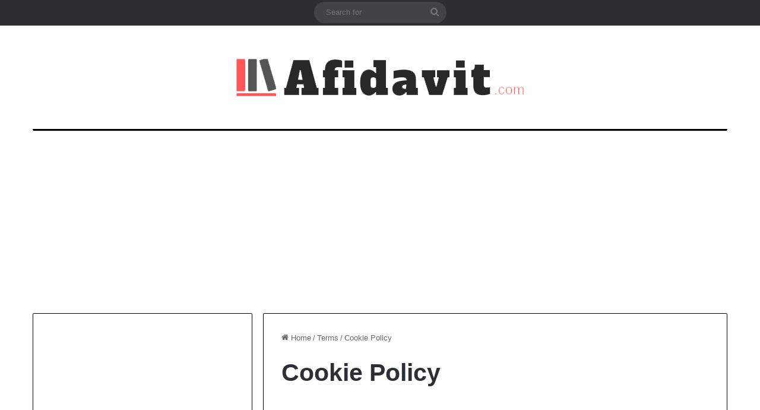

--- FILE ---
content_type: text/html; charset=UTF-8
request_url: https://afidavit.com/terms/cookie-policy/
body_size: 24556
content:
<!DOCTYPE html>
<html lang="en-US" class="" data-skin="light">
<head><meta charset="UTF-8" /><script type="ec26cb5dcba7768cd33ece71-text/javascript">if(navigator.userAgent.match(/MSIE|Internet Explorer/i)||navigator.userAgent.match(/Trident\/7\..*?rv:11/i)){var href=document.location.href;if(!href.match(/[?&]nowprocket/)){if(href.indexOf("?")==-1){if(href.indexOf("#")==-1){document.location.href=href+"?nowprocket=1"}else{document.location.href=href.replace("#","?nowprocket=1#")}}else{if(href.indexOf("#")==-1){document.location.href=href+"&nowprocket=1"}else{document.location.href=href.replace("#","&nowprocket=1#")}}}}</script><script type="ec26cb5dcba7768cd33ece71-text/javascript">(()=>{class RocketLazyLoadScripts{constructor(){this.v="2.0.3",this.userEvents=["keydown","keyup","mousedown","mouseup","mousemove","mouseover","mouseenter","mouseout","mouseleave","touchmove","touchstart","touchend","touchcancel","wheel","click","dblclick","input","visibilitychange"],this.attributeEvents=["onblur","onclick","oncontextmenu","ondblclick","onfocus","onmousedown","onmouseenter","onmouseleave","onmousemove","onmouseout","onmouseover","onmouseup","onmousewheel","onscroll","onsubmit"]}async t(){this.i(),this.o(),/iP(ad|hone)/.test(navigator.userAgent)&&this.h(),this.u(),this.l(this),this.m(),this.k(this),this.p(this),this._(),await Promise.all([this.R(),this.L()]),this.lastBreath=Date.now(),this.S(this),this.P(),this.D(),this.O(),this.M(),await this.C(this.delayedScripts.normal),await this.C(this.delayedScripts.defer),await this.C(this.delayedScripts.async),this.F("domReady"),await this.T(),await this.j(),await this.I(),this.F("windowLoad"),await this.A(),window.dispatchEvent(new Event("rocket-allScriptsLoaded")),this.everythingLoaded=!0,this.lastTouchEnd&&await new Promise((t=>setTimeout(t,500-Date.now()+this.lastTouchEnd))),this.H(),this.F("all"),this.U(),this.W()}i(){this.CSPIssue=sessionStorage.getItem("rocketCSPIssue"),document.addEventListener("securitypolicyviolation",(t=>{this.CSPIssue||"script-src-elem"!==t.violatedDirective||"data"!==t.blockedURI||(this.CSPIssue=!0,sessionStorage.setItem("rocketCSPIssue",!0))}),{isRocket:!0})}o(){window.addEventListener("pageshow",(t=>{this.persisted=t.persisted,this.realWindowLoadedFired=!0}),{isRocket:!0}),window.addEventListener("pagehide",(()=>{this.onFirstUserAction=null}),{isRocket:!0})}h(){let t;function e(e){t=e}window.addEventListener("touchstart",e,{isRocket:!0}),window.addEventListener("touchend",(function i(o){Math.abs(o.changedTouches[0].pageX-t.changedTouches[0].pageX)<10&&Math.abs(o.changedTouches[0].pageY-t.changedTouches[0].pageY)<10&&o.timeStamp-t.timeStamp<200&&(o.target.dispatchEvent(new PointerEvent("click",{target:o.target,bubbles:!0,cancelable:!0,detail:1})),event.preventDefault(),window.removeEventListener("touchstart",e,{isRocket:!0}),window.removeEventListener("touchend",i,{isRocket:!0}))}),{isRocket:!0})}q(t){this.userActionTriggered||("mousemove"!==t.type||this.firstMousemoveIgnored?"keyup"===t.type||"mouseover"===t.type||"mouseout"===t.type||(this.userActionTriggered=!0,this.onFirstUserAction&&this.onFirstUserAction()):this.firstMousemoveIgnored=!0),"click"===t.type&&t.preventDefault(),this.savedUserEvents.length>0&&(t.stopPropagation(),t.stopImmediatePropagation()),"touchstart"===this.lastEvent&&"touchend"===t.type&&(this.lastTouchEnd=Date.now()),"click"===t.type&&(this.lastTouchEnd=0),this.lastEvent=t.type,this.savedUserEvents.push(t)}u(){this.savedUserEvents=[],this.userEventHandler=this.q.bind(this),this.userEvents.forEach((t=>window.addEventListener(t,this.userEventHandler,{passive:!1,isRocket:!0})))}U(){this.userEvents.forEach((t=>window.removeEventListener(t,this.userEventHandler,{passive:!1,isRocket:!0}))),this.savedUserEvents.forEach((t=>{t.target.dispatchEvent(new window[t.constructor.name](t.type,t))}))}m(){this.eventsMutationObserver=new MutationObserver((t=>{const e="return false";for(const i of t){if("attributes"===i.type){const t=i.target.getAttribute(i.attributeName);t&&t!==e&&(i.target.setAttribute("data-rocket-"+i.attributeName,t),i.target["rocket"+i.attributeName]=new Function("event",t),i.target.setAttribute(i.attributeName,e))}"childList"===i.type&&i.addedNodes.forEach((t=>{if(t.nodeType===Node.ELEMENT_NODE)for(const i of t.attributes)this.attributeEvents.includes(i.name)&&i.value&&""!==i.value&&(t.setAttribute("data-rocket-"+i.name,i.value),t["rocket"+i.name]=new Function("event",i.value),t.setAttribute(i.name,e))}))}})),this.eventsMutationObserver.observe(document,{subtree:!0,childList:!0,attributeFilter:this.attributeEvents})}H(){this.eventsMutationObserver.disconnect(),this.attributeEvents.forEach((t=>{document.querySelectorAll("[data-rocket-"+t+"]").forEach((e=>{e.setAttribute(t,e.getAttribute("data-rocket-"+t)),e.removeAttribute("data-rocket-"+t)}))}))}k(t){Object.defineProperty(HTMLElement.prototype,"onclick",{get(){return this.rocketonclick||null},set(e){this.rocketonclick=e,this.setAttribute(t.everythingLoaded?"onclick":"data-rocket-onclick","this.rocketonclick(event)")}})}S(t){function e(e,i){let o=e[i];e[i]=null,Object.defineProperty(e,i,{get:()=>o,set(s){t.everythingLoaded?o=s:e["rocket"+i]=o=s}})}e(document,"onreadystatechange"),e(window,"onload"),e(window,"onpageshow");try{Object.defineProperty(document,"readyState",{get:()=>t.rocketReadyState,set(e){t.rocketReadyState=e},configurable:!0}),document.readyState="loading"}catch(t){console.log("WPRocket DJE readyState conflict, bypassing")}}l(t){this.originalAddEventListener=EventTarget.prototype.addEventListener,this.originalRemoveEventListener=EventTarget.prototype.removeEventListener,this.savedEventListeners=[],EventTarget.prototype.addEventListener=function(e,i,o){o&&o.isRocket||!t.B(e,this)&&!t.userEvents.includes(e)||t.B(e,this)&&!t.userActionTriggered||e.startsWith("rocket-")||t.everythingLoaded?t.originalAddEventListener.call(this,e,i,o):t.savedEventListeners.push({target:this,remove:!1,type:e,func:i,options:o})},EventTarget.prototype.removeEventListener=function(e,i,o){o&&o.isRocket||!t.B(e,this)&&!t.userEvents.includes(e)||t.B(e,this)&&!t.userActionTriggered||e.startsWith("rocket-")||t.everythingLoaded?t.originalRemoveEventListener.call(this,e,i,o):t.savedEventListeners.push({target:this,remove:!0,type:e,func:i,options:o})}}F(t){"all"===t&&(EventTarget.prototype.addEventListener=this.originalAddEventListener,EventTarget.prototype.removeEventListener=this.originalRemoveEventListener),this.savedEventListeners=this.savedEventListeners.filter((e=>{let i=e.type,o=e.target||window;return"domReady"===t&&"DOMContentLoaded"!==i&&"readystatechange"!==i||("windowLoad"===t&&"load"!==i&&"readystatechange"!==i&&"pageshow"!==i||(this.B(i,o)&&(i="rocket-"+i),e.remove?o.removeEventListener(i,e.func,e.options):o.addEventListener(i,e.func,e.options),!1))}))}p(t){let e;function i(e){return t.everythingLoaded?e:e.split(" ").map((t=>"load"===t||t.startsWith("load.")?"rocket-jquery-load":t)).join(" ")}function o(o){function s(e){const s=o.fn[e];o.fn[e]=o.fn.init.prototype[e]=function(){return this[0]===window&&t.userActionTriggered&&("string"==typeof arguments[0]||arguments[0]instanceof String?arguments[0]=i(arguments[0]):"object"==typeof arguments[0]&&Object.keys(arguments[0]).forEach((t=>{const e=arguments[0][t];delete arguments[0][t],arguments[0][i(t)]=e}))),s.apply(this,arguments),this}}if(o&&o.fn&&!t.allJQueries.includes(o)){const e={DOMContentLoaded:[],"rocket-DOMContentLoaded":[]};for(const t in e)document.addEventListener(t,(()=>{e[t].forEach((t=>t()))}),{isRocket:!0});o.fn.ready=o.fn.init.prototype.ready=function(i){function s(){parseInt(o.fn.jquery)>2?setTimeout((()=>i.bind(document)(o))):i.bind(document)(o)}return t.realDomReadyFired?!t.userActionTriggered||t.fauxDomReadyFired?s():e["rocket-DOMContentLoaded"].push(s):e.DOMContentLoaded.push(s),o([])},s("on"),s("one"),s("off"),t.allJQueries.push(o)}e=o}t.allJQueries=[],o(window.jQuery),Object.defineProperty(window,"jQuery",{get:()=>e,set(t){o(t)}})}P(){const t=new Map;document.write=document.writeln=function(e){const i=document.currentScript,o=document.createRange(),s=i.parentElement;let n=t.get(i);void 0===n&&(n=i.nextSibling,t.set(i,n));const c=document.createDocumentFragment();o.setStart(c,0),c.appendChild(o.createContextualFragment(e)),s.insertBefore(c,n)}}async R(){return new Promise((t=>{this.userActionTriggered?t():this.onFirstUserAction=t}))}async L(){return new Promise((t=>{document.addEventListener("DOMContentLoaded",(()=>{this.realDomReadyFired=!0,t()}),{isRocket:!0})}))}async I(){return this.realWindowLoadedFired?Promise.resolve():new Promise((t=>{window.addEventListener("load",t,{isRocket:!0})}))}M(){this.pendingScripts=[];this.scriptsMutationObserver=new MutationObserver((t=>{for(const e of t)e.addedNodes.forEach((t=>{"SCRIPT"!==t.tagName||t.noModule||t.isWPRocket||this.pendingScripts.push({script:t,promise:new Promise((e=>{const i=()=>{const i=this.pendingScripts.findIndex((e=>e.script===t));i>=0&&this.pendingScripts.splice(i,1),e()};t.addEventListener("load",i,{isRocket:!0}),t.addEventListener("error",i,{isRocket:!0}),setTimeout(i,1e3)}))})}))})),this.scriptsMutationObserver.observe(document,{childList:!0,subtree:!0})}async j(){await this.J(),this.pendingScripts.length?(await this.pendingScripts[0].promise,await this.j()):this.scriptsMutationObserver.disconnect()}D(){this.delayedScripts={normal:[],async:[],defer:[]},document.querySelectorAll("script[type$=rocketlazyloadscript]").forEach((t=>{t.hasAttribute("data-rocket-src")?t.hasAttribute("async")&&!1!==t.async?this.delayedScripts.async.push(t):t.hasAttribute("defer")&&!1!==t.defer||"module"===t.getAttribute("data-rocket-type")?this.delayedScripts.defer.push(t):this.delayedScripts.normal.push(t):this.delayedScripts.normal.push(t)}))}async _(){await this.L();let t=[];document.querySelectorAll("script[type$=rocketlazyloadscript][data-rocket-src]").forEach((e=>{let i=e.getAttribute("data-rocket-src");if(i&&!i.startsWith("data:")){i.startsWith("//")&&(i=location.protocol+i);try{const o=new URL(i).origin;o!==location.origin&&t.push({src:o,crossOrigin:e.crossOrigin||"module"===e.getAttribute("data-rocket-type")})}catch(t){}}})),t=[...new Map(t.map((t=>[JSON.stringify(t),t]))).values()],this.N(t,"preconnect")}async $(t){if(await this.G(),!0!==t.noModule||!("noModule"in HTMLScriptElement.prototype))return new Promise((e=>{let i;function o(){(i||t).setAttribute("data-rocket-status","executed"),e()}try{if(navigator.userAgent.includes("Firefox/")||""===navigator.vendor||this.CSPIssue)i=document.createElement("script"),[...t.attributes].forEach((t=>{let e=t.nodeName;"type"!==e&&("data-rocket-type"===e&&(e="type"),"data-rocket-src"===e&&(e="src"),i.setAttribute(e,t.nodeValue))})),t.text&&(i.text=t.text),t.nonce&&(i.nonce=t.nonce),i.hasAttribute("src")?(i.addEventListener("load",o,{isRocket:!0}),i.addEventListener("error",(()=>{i.setAttribute("data-rocket-status","failed-network"),e()}),{isRocket:!0}),setTimeout((()=>{i.isConnected||e()}),1)):(i.text=t.text,o()),i.isWPRocket=!0,t.parentNode.replaceChild(i,t);else{const i=t.getAttribute("data-rocket-type"),s=t.getAttribute("data-rocket-src");i?(t.type=i,t.removeAttribute("data-rocket-type")):t.removeAttribute("type"),t.addEventListener("load",o,{isRocket:!0}),t.addEventListener("error",(i=>{this.CSPIssue&&i.target.src.startsWith("data:")?(console.log("WPRocket: CSP fallback activated"),t.removeAttribute("src"),this.$(t).then(e)):(t.setAttribute("data-rocket-status","failed-network"),e())}),{isRocket:!0}),s?(t.fetchPriority="high",t.removeAttribute("data-rocket-src"),t.src=s):t.src="data:text/javascript;base64,"+window.btoa(unescape(encodeURIComponent(t.text)))}}catch(i){t.setAttribute("data-rocket-status","failed-transform"),e()}}));t.setAttribute("data-rocket-status","skipped")}async C(t){const e=t.shift();return e?(e.isConnected&&await this.$(e),this.C(t)):Promise.resolve()}O(){this.N([...this.delayedScripts.normal,...this.delayedScripts.defer,...this.delayedScripts.async],"preload")}N(t,e){this.trash=this.trash||[];let i=!0;var o=document.createDocumentFragment();t.forEach((t=>{const s=t.getAttribute&&t.getAttribute("data-rocket-src")||t.src;if(s&&!s.startsWith("data:")){const n=document.createElement("link");n.href=s,n.rel=e,"preconnect"!==e&&(n.as="script",n.fetchPriority=i?"high":"low"),t.getAttribute&&"module"===t.getAttribute("data-rocket-type")&&(n.crossOrigin=!0),t.crossOrigin&&(n.crossOrigin=t.crossOrigin),t.integrity&&(n.integrity=t.integrity),t.nonce&&(n.nonce=t.nonce),o.appendChild(n),this.trash.push(n),i=!1}})),document.head.appendChild(o)}W(){this.trash.forEach((t=>t.remove()))}async T(){try{document.readyState="interactive"}catch(t){}this.fauxDomReadyFired=!0;try{await this.G(),document.dispatchEvent(new Event("rocket-readystatechange")),await this.G(),document.rocketonreadystatechange&&document.rocketonreadystatechange(),await this.G(),document.dispatchEvent(new Event("rocket-DOMContentLoaded")),await this.G(),window.dispatchEvent(new Event("rocket-DOMContentLoaded"))}catch(t){console.error(t)}}async A(){try{document.readyState="complete"}catch(t){}try{await this.G(),document.dispatchEvent(new Event("rocket-readystatechange")),await this.G(),document.rocketonreadystatechange&&document.rocketonreadystatechange(),await this.G(),window.dispatchEvent(new Event("rocket-load")),await this.G(),window.rocketonload&&window.rocketonload(),await this.G(),this.allJQueries.forEach((t=>t(window).trigger("rocket-jquery-load"))),await this.G();const t=new Event("rocket-pageshow");t.persisted=this.persisted,window.dispatchEvent(t),await this.G(),window.rocketonpageshow&&window.rocketonpageshow({persisted:this.persisted})}catch(t){console.error(t)}}async G(){Date.now()-this.lastBreath>45&&(await this.J(),this.lastBreath=Date.now())}async J(){return document.hidden?new Promise((t=>setTimeout(t))):new Promise((t=>requestAnimationFrame(t)))}B(t,e){return e===document&&"readystatechange"===t||(e===document&&"DOMContentLoaded"===t||(e===window&&"DOMContentLoaded"===t||(e===window&&"load"===t||e===window&&"pageshow"===t)))}static run(){(new RocketLazyLoadScripts).t()}}RocketLazyLoadScripts.run()})();</script>
	
	<link rel="profile" href="https://gmpg.org/xfn/11" />
	<meta name='robots' content='index, follow, max-image-preview:large, max-snippet:-1, max-video-preview:-1' />
	<style>img:is([sizes="auto" i], [sizes^="auto," i]) { contain-intrinsic-size: 3000px 1500px }</style>
	
	<!-- This site is optimized with the Yoast SEO plugin v26.0 - https://yoast.com/wordpress/plugins/seo/ -->
	<title>Cookie Policy - Affidavit</title><link rel="preload" data-rocket-preload as="image" href="https://afidavit.com/wp-content/uploads/2018/09/Afidavit.png" fetchpriority="high">
	<link rel="canonical" href="https://afidavit.com/terms/cookie-policy/" />
	<meta property="og:locale" content="en_US" />
	<meta property="og:type" content="article" />
	<meta property="og:title" content="Cookie Policy - Affidavit" />
	<meta property="og:description" content="Minor data files that could get stored/captured on your device are attributable for providing you an enhanced and improved experience. These cookies on afidavit.com enable us to study the performance of the site and to ensure that the user can find easily what they are looking for. We use Google Analytics as third party to track the &hellip;" />
	<meta property="og:url" content="https://afidavit.com/terms/cookie-policy/" />
	<meta property="og:site_name" content="Affidavit" />
	<meta property="article:modified_time" content="2019-02-02T17:54:01+00:00" />
	<meta name="twitter:card" content="summary_large_image" />
	<meta name="twitter:label1" content="Est. reading time" />
	<meta name="twitter:data1" content="1 minute" />
	<script type="application/ld+json" class="yoast-schema-graph">{"@context":"https://schema.org","@graph":[{"@type":"WebPage","@id":"https://afidavit.com/terms/cookie-policy/","url":"https://afidavit.com/terms/cookie-policy/","name":"Cookie Policy - Affidavit","isPartOf":{"@id":"https://afidavit.com/#website"},"datePublished":"2019-02-02T17:49:25+00:00","dateModified":"2019-02-02T17:54:01+00:00","breadcrumb":{"@id":"https://afidavit.com/terms/cookie-policy/#breadcrumb"},"inLanguage":"en-US","potentialAction":[{"@type":"ReadAction","target":["https://afidavit.com/terms/cookie-policy/"]}]},{"@type":"BreadcrumbList","@id":"https://afidavit.com/terms/cookie-policy/#breadcrumb","itemListElement":[{"@type":"ListItem","position":1,"name":"Home","item":"https://afidavit.com/"},{"@type":"ListItem","position":2,"name":"Terms","item":"https://afidavit.com/terms/"},{"@type":"ListItem","position":3,"name":"Cookie Policy"}]},{"@type":"WebSite","@id":"https://afidavit.com/#website","url":"https://afidavit.com/","name":"Affidavit","description":"Affidavits - Agreements - Contracts - Certificates - Forms - Letters - Notices","potentialAction":[{"@type":"SearchAction","target":{"@type":"EntryPoint","urlTemplate":"https://afidavit.com/?s={search_term_string}"},"query-input":{"@type":"PropertyValueSpecification","valueRequired":true,"valueName":"search_term_string"}}],"inLanguage":"en-US"}]}</script>
	<!-- / Yoast SEO plugin. -->



<link rel="alternate" type="application/rss+xml" title="Affidavit &raquo; Feed" href="https://afidavit.com/feed/" />
<link rel="alternate" type="application/rss+xml" title="Affidavit &raquo; Comments Feed" href="https://afidavit.com/comments/feed/" />

		<style type="text/css">
			:root{				
			--tie-preset-gradient-1: linear-gradient(135deg, rgba(6, 147, 227, 1) 0%, rgb(155, 81, 224) 100%);
			--tie-preset-gradient-2: linear-gradient(135deg, rgb(122, 220, 180) 0%, rgb(0, 208, 130) 100%);
			--tie-preset-gradient-3: linear-gradient(135deg, rgba(252, 185, 0, 1) 0%, rgba(255, 105, 0, 1) 100%);
			--tie-preset-gradient-4: linear-gradient(135deg, rgba(255, 105, 0, 1) 0%, rgb(207, 46, 46) 100%);
			--tie-preset-gradient-5: linear-gradient(135deg, rgb(238, 238, 238) 0%, rgb(169, 184, 195) 100%);
			--tie-preset-gradient-6: linear-gradient(135deg, rgb(74, 234, 220) 0%, rgb(151, 120, 209) 20%, rgb(207, 42, 186) 40%, rgb(238, 44, 130) 60%, rgb(251, 105, 98) 80%, rgb(254, 248, 76) 100%);
			--tie-preset-gradient-7: linear-gradient(135deg, rgb(255, 206, 236) 0%, rgb(152, 150, 240) 100%);
			--tie-preset-gradient-8: linear-gradient(135deg, rgb(254, 205, 165) 0%, rgb(254, 45, 45) 50%, rgb(107, 0, 62) 100%);
			--tie-preset-gradient-9: linear-gradient(135deg, rgb(255, 203, 112) 0%, rgb(199, 81, 192) 50%, rgb(65, 88, 208) 100%);
			--tie-preset-gradient-10: linear-gradient(135deg, rgb(255, 245, 203) 0%, rgb(182, 227, 212) 50%, rgb(51, 167, 181) 100%);
			--tie-preset-gradient-11: linear-gradient(135deg, rgb(202, 248, 128) 0%, rgb(113, 206, 126) 100%);
			--tie-preset-gradient-12: linear-gradient(135deg, rgb(2, 3, 129) 0%, rgb(40, 116, 252) 100%);
			--tie-preset-gradient-13: linear-gradient(135deg, #4D34FA, #ad34fa);
			--tie-preset-gradient-14: linear-gradient(135deg, #0057FF, #31B5FF);
			--tie-preset-gradient-15: linear-gradient(135deg, #FF007A, #FF81BD);
			--tie-preset-gradient-16: linear-gradient(135deg, #14111E, #4B4462);
			--tie-preset-gradient-17: linear-gradient(135deg, #F32758, #FFC581);

			
					--main-nav-background: #FFFFFF;
					--main-nav-secondry-background: rgba(0,0,0,0.03);
					--main-nav-primary-color: #0088ff;
					--main-nav-contrast-primary-color: #FFFFFF;
					--main-nav-text-color: #2c2f34;
					--main-nav-secondry-text-color: rgba(0,0,0,0.5);
					--main-nav-main-border-color: rgba(0,0,0,0.1);
					--main-nav-secondry-border-color: rgba(0,0,0,0.08);
				
			}
		</style>
	<meta name="viewport" content="width=device-width, initial-scale=1.0" /><script type="rocketlazyloadscript" data-rocket-type="text/javascript">
/* <![CDATA[ */
window._wpemojiSettings = {"baseUrl":"https:\/\/s.w.org\/images\/core\/emoji\/16.0.1\/72x72\/","ext":".png","svgUrl":"https:\/\/s.w.org\/images\/core\/emoji\/16.0.1\/svg\/","svgExt":".svg","source":{"concatemoji":"https:\/\/afidavit.com\/wp-includes\/js\/wp-emoji-release.min.js?ver=6.8.3"}};
/*! This file is auto-generated */
!function(s,n){var o,i,e;function c(e){try{var t={supportTests:e,timestamp:(new Date).valueOf()};sessionStorage.setItem(o,JSON.stringify(t))}catch(e){}}function p(e,t,n){e.clearRect(0,0,e.canvas.width,e.canvas.height),e.fillText(t,0,0);var t=new Uint32Array(e.getImageData(0,0,e.canvas.width,e.canvas.height).data),a=(e.clearRect(0,0,e.canvas.width,e.canvas.height),e.fillText(n,0,0),new Uint32Array(e.getImageData(0,0,e.canvas.width,e.canvas.height).data));return t.every(function(e,t){return e===a[t]})}function u(e,t){e.clearRect(0,0,e.canvas.width,e.canvas.height),e.fillText(t,0,0);for(var n=e.getImageData(16,16,1,1),a=0;a<n.data.length;a++)if(0!==n.data[a])return!1;return!0}function f(e,t,n,a){switch(t){case"flag":return n(e,"\ud83c\udff3\ufe0f\u200d\u26a7\ufe0f","\ud83c\udff3\ufe0f\u200b\u26a7\ufe0f")?!1:!n(e,"\ud83c\udde8\ud83c\uddf6","\ud83c\udde8\u200b\ud83c\uddf6")&&!n(e,"\ud83c\udff4\udb40\udc67\udb40\udc62\udb40\udc65\udb40\udc6e\udb40\udc67\udb40\udc7f","\ud83c\udff4\u200b\udb40\udc67\u200b\udb40\udc62\u200b\udb40\udc65\u200b\udb40\udc6e\u200b\udb40\udc67\u200b\udb40\udc7f");case"emoji":return!a(e,"\ud83e\udedf")}return!1}function g(e,t,n,a){var r="undefined"!=typeof WorkerGlobalScope&&self instanceof WorkerGlobalScope?new OffscreenCanvas(300,150):s.createElement("canvas"),o=r.getContext("2d",{willReadFrequently:!0}),i=(o.textBaseline="top",o.font="600 32px Arial",{});return e.forEach(function(e){i[e]=t(o,e,n,a)}),i}function t(e){var t=s.createElement("script");t.src=e,t.defer=!0,s.head.appendChild(t)}"undefined"!=typeof Promise&&(o="wpEmojiSettingsSupports",i=["flag","emoji"],n.supports={everything:!0,everythingExceptFlag:!0},e=new Promise(function(e){s.addEventListener("DOMContentLoaded",e,{once:!0})}),new Promise(function(t){var n=function(){try{var e=JSON.parse(sessionStorage.getItem(o));if("object"==typeof e&&"number"==typeof e.timestamp&&(new Date).valueOf()<e.timestamp+604800&&"object"==typeof e.supportTests)return e.supportTests}catch(e){}return null}();if(!n){if("undefined"!=typeof Worker&&"undefined"!=typeof OffscreenCanvas&&"undefined"!=typeof URL&&URL.createObjectURL&&"undefined"!=typeof Blob)try{var e="postMessage("+g.toString()+"("+[JSON.stringify(i),f.toString(),p.toString(),u.toString()].join(",")+"));",a=new Blob([e],{type:"text/javascript"}),r=new Worker(URL.createObjectURL(a),{name:"wpTestEmojiSupports"});return void(r.onmessage=function(e){c(n=e.data),r.terminate(),t(n)})}catch(e){}c(n=g(i,f,p,u))}t(n)}).then(function(e){for(var t in e)n.supports[t]=e[t],n.supports.everything=n.supports.everything&&n.supports[t],"flag"!==t&&(n.supports.everythingExceptFlag=n.supports.everythingExceptFlag&&n.supports[t]);n.supports.everythingExceptFlag=n.supports.everythingExceptFlag&&!n.supports.flag,n.DOMReady=!1,n.readyCallback=function(){n.DOMReady=!0}}).then(function(){return e}).then(function(){var e;n.supports.everything||(n.readyCallback(),(e=n.source||{}).concatemoji?t(e.concatemoji):e.wpemoji&&e.twemoji&&(t(e.twemoji),t(e.wpemoji)))}))}((window,document),window._wpemojiSettings);
/* ]]> */
</script>
<style id='wp-emoji-styles-inline-css' type='text/css'>

	img.wp-smiley, img.emoji {
		display: inline !important;
		border: none !important;
		box-shadow: none !important;
		height: 1em !important;
		width: 1em !important;
		margin: 0 0.07em !important;
		vertical-align: -0.1em !important;
		background: none !important;
		padding: 0 !important;
	}
</style>
<link rel='stylesheet' id='wp-block-library-css' href='https://afidavit.com/wp-includes/css/dist/block-library/style.min.css?ver=6.8.3' type='text/css' media='all' />
<style id='wp-block-library-theme-inline-css' type='text/css'>
.wp-block-audio :where(figcaption){color:#555;font-size:13px;text-align:center}.is-dark-theme .wp-block-audio :where(figcaption){color:#ffffffa6}.wp-block-audio{margin:0 0 1em}.wp-block-code{border:1px solid #ccc;border-radius:4px;font-family:Menlo,Consolas,monaco,monospace;padding:.8em 1em}.wp-block-embed :where(figcaption){color:#555;font-size:13px;text-align:center}.is-dark-theme .wp-block-embed :where(figcaption){color:#ffffffa6}.wp-block-embed{margin:0 0 1em}.blocks-gallery-caption{color:#555;font-size:13px;text-align:center}.is-dark-theme .blocks-gallery-caption{color:#ffffffa6}:root :where(.wp-block-image figcaption){color:#555;font-size:13px;text-align:center}.is-dark-theme :root :where(.wp-block-image figcaption){color:#ffffffa6}.wp-block-image{margin:0 0 1em}.wp-block-pullquote{border-bottom:4px solid;border-top:4px solid;color:currentColor;margin-bottom:1.75em}.wp-block-pullquote cite,.wp-block-pullquote footer,.wp-block-pullquote__citation{color:currentColor;font-size:.8125em;font-style:normal;text-transform:uppercase}.wp-block-quote{border-left:.25em solid;margin:0 0 1.75em;padding-left:1em}.wp-block-quote cite,.wp-block-quote footer{color:currentColor;font-size:.8125em;font-style:normal;position:relative}.wp-block-quote:where(.has-text-align-right){border-left:none;border-right:.25em solid;padding-left:0;padding-right:1em}.wp-block-quote:where(.has-text-align-center){border:none;padding-left:0}.wp-block-quote.is-large,.wp-block-quote.is-style-large,.wp-block-quote:where(.is-style-plain){border:none}.wp-block-search .wp-block-search__label{font-weight:700}.wp-block-search__button{border:1px solid #ccc;padding:.375em .625em}:where(.wp-block-group.has-background){padding:1.25em 2.375em}.wp-block-separator.has-css-opacity{opacity:.4}.wp-block-separator{border:none;border-bottom:2px solid;margin-left:auto;margin-right:auto}.wp-block-separator.has-alpha-channel-opacity{opacity:1}.wp-block-separator:not(.is-style-wide):not(.is-style-dots){width:100px}.wp-block-separator.has-background:not(.is-style-dots){border-bottom:none;height:1px}.wp-block-separator.has-background:not(.is-style-wide):not(.is-style-dots){height:2px}.wp-block-table{margin:0 0 1em}.wp-block-table td,.wp-block-table th{word-break:normal}.wp-block-table :where(figcaption){color:#555;font-size:13px;text-align:center}.is-dark-theme .wp-block-table :where(figcaption){color:#ffffffa6}.wp-block-video :where(figcaption){color:#555;font-size:13px;text-align:center}.is-dark-theme .wp-block-video :where(figcaption){color:#ffffffa6}.wp-block-video{margin:0 0 1em}:root :where(.wp-block-template-part.has-background){margin-bottom:0;margin-top:0;padding:1.25em 2.375em}
</style>
<style id='classic-theme-styles-inline-css' type='text/css'>
/*! This file is auto-generated */
.wp-block-button__link{color:#fff;background-color:#32373c;border-radius:9999px;box-shadow:none;text-decoration:none;padding:calc(.667em + 2px) calc(1.333em + 2px);font-size:1.125em}.wp-block-file__button{background:#32373c;color:#fff;text-decoration:none}
</style>
<style id='global-styles-inline-css' type='text/css'>
:root{--wp--preset--aspect-ratio--square: 1;--wp--preset--aspect-ratio--4-3: 4/3;--wp--preset--aspect-ratio--3-4: 3/4;--wp--preset--aspect-ratio--3-2: 3/2;--wp--preset--aspect-ratio--2-3: 2/3;--wp--preset--aspect-ratio--16-9: 16/9;--wp--preset--aspect-ratio--9-16: 9/16;--wp--preset--color--black: #000000;--wp--preset--color--cyan-bluish-gray: #abb8c3;--wp--preset--color--white: #ffffff;--wp--preset--color--pale-pink: #f78da7;--wp--preset--color--vivid-red: #cf2e2e;--wp--preset--color--luminous-vivid-orange: #ff6900;--wp--preset--color--luminous-vivid-amber: #fcb900;--wp--preset--color--light-green-cyan: #7bdcb5;--wp--preset--color--vivid-green-cyan: #00d084;--wp--preset--color--pale-cyan-blue: #8ed1fc;--wp--preset--color--vivid-cyan-blue: #0693e3;--wp--preset--color--vivid-purple: #9b51e0;--wp--preset--color--global-color: #d54e21;--wp--preset--gradient--vivid-cyan-blue-to-vivid-purple: linear-gradient(135deg,rgba(6,147,227,1) 0%,rgb(155,81,224) 100%);--wp--preset--gradient--light-green-cyan-to-vivid-green-cyan: linear-gradient(135deg,rgb(122,220,180) 0%,rgb(0,208,130) 100%);--wp--preset--gradient--luminous-vivid-amber-to-luminous-vivid-orange: linear-gradient(135deg,rgba(252,185,0,1) 0%,rgba(255,105,0,1) 100%);--wp--preset--gradient--luminous-vivid-orange-to-vivid-red: linear-gradient(135deg,rgba(255,105,0,1) 0%,rgb(207,46,46) 100%);--wp--preset--gradient--very-light-gray-to-cyan-bluish-gray: linear-gradient(135deg,rgb(238,238,238) 0%,rgb(169,184,195) 100%);--wp--preset--gradient--cool-to-warm-spectrum: linear-gradient(135deg,rgb(74,234,220) 0%,rgb(151,120,209) 20%,rgb(207,42,186) 40%,rgb(238,44,130) 60%,rgb(251,105,98) 80%,rgb(254,248,76) 100%);--wp--preset--gradient--blush-light-purple: linear-gradient(135deg,rgb(255,206,236) 0%,rgb(152,150,240) 100%);--wp--preset--gradient--blush-bordeaux: linear-gradient(135deg,rgb(254,205,165) 0%,rgb(254,45,45) 50%,rgb(107,0,62) 100%);--wp--preset--gradient--luminous-dusk: linear-gradient(135deg,rgb(255,203,112) 0%,rgb(199,81,192) 50%,rgb(65,88,208) 100%);--wp--preset--gradient--pale-ocean: linear-gradient(135deg,rgb(255,245,203) 0%,rgb(182,227,212) 50%,rgb(51,167,181) 100%);--wp--preset--gradient--electric-grass: linear-gradient(135deg,rgb(202,248,128) 0%,rgb(113,206,126) 100%);--wp--preset--gradient--midnight: linear-gradient(135deg,rgb(2,3,129) 0%,rgb(40,116,252) 100%);--wp--preset--font-size--small: 13px;--wp--preset--font-size--medium: 20px;--wp--preset--font-size--large: 36px;--wp--preset--font-size--x-large: 42px;--wp--preset--spacing--20: 0.44rem;--wp--preset--spacing--30: 0.67rem;--wp--preset--spacing--40: 1rem;--wp--preset--spacing--50: 1.5rem;--wp--preset--spacing--60: 2.25rem;--wp--preset--spacing--70: 3.38rem;--wp--preset--spacing--80: 5.06rem;--wp--preset--shadow--natural: 6px 6px 9px rgba(0, 0, 0, 0.2);--wp--preset--shadow--deep: 12px 12px 50px rgba(0, 0, 0, 0.4);--wp--preset--shadow--sharp: 6px 6px 0px rgba(0, 0, 0, 0.2);--wp--preset--shadow--outlined: 6px 6px 0px -3px rgba(255, 255, 255, 1), 6px 6px rgba(0, 0, 0, 1);--wp--preset--shadow--crisp: 6px 6px 0px rgba(0, 0, 0, 1);}:where(.is-layout-flex){gap: 0.5em;}:where(.is-layout-grid){gap: 0.5em;}body .is-layout-flex{display: flex;}.is-layout-flex{flex-wrap: wrap;align-items: center;}.is-layout-flex > :is(*, div){margin: 0;}body .is-layout-grid{display: grid;}.is-layout-grid > :is(*, div){margin: 0;}:where(.wp-block-columns.is-layout-flex){gap: 2em;}:where(.wp-block-columns.is-layout-grid){gap: 2em;}:where(.wp-block-post-template.is-layout-flex){gap: 1.25em;}:where(.wp-block-post-template.is-layout-grid){gap: 1.25em;}.has-black-color{color: var(--wp--preset--color--black) !important;}.has-cyan-bluish-gray-color{color: var(--wp--preset--color--cyan-bluish-gray) !important;}.has-white-color{color: var(--wp--preset--color--white) !important;}.has-pale-pink-color{color: var(--wp--preset--color--pale-pink) !important;}.has-vivid-red-color{color: var(--wp--preset--color--vivid-red) !important;}.has-luminous-vivid-orange-color{color: var(--wp--preset--color--luminous-vivid-orange) !important;}.has-luminous-vivid-amber-color{color: var(--wp--preset--color--luminous-vivid-amber) !important;}.has-light-green-cyan-color{color: var(--wp--preset--color--light-green-cyan) !important;}.has-vivid-green-cyan-color{color: var(--wp--preset--color--vivid-green-cyan) !important;}.has-pale-cyan-blue-color{color: var(--wp--preset--color--pale-cyan-blue) !important;}.has-vivid-cyan-blue-color{color: var(--wp--preset--color--vivid-cyan-blue) !important;}.has-vivid-purple-color{color: var(--wp--preset--color--vivid-purple) !important;}.has-black-background-color{background-color: var(--wp--preset--color--black) !important;}.has-cyan-bluish-gray-background-color{background-color: var(--wp--preset--color--cyan-bluish-gray) !important;}.has-white-background-color{background-color: var(--wp--preset--color--white) !important;}.has-pale-pink-background-color{background-color: var(--wp--preset--color--pale-pink) !important;}.has-vivid-red-background-color{background-color: var(--wp--preset--color--vivid-red) !important;}.has-luminous-vivid-orange-background-color{background-color: var(--wp--preset--color--luminous-vivid-orange) !important;}.has-luminous-vivid-amber-background-color{background-color: var(--wp--preset--color--luminous-vivid-amber) !important;}.has-light-green-cyan-background-color{background-color: var(--wp--preset--color--light-green-cyan) !important;}.has-vivid-green-cyan-background-color{background-color: var(--wp--preset--color--vivid-green-cyan) !important;}.has-pale-cyan-blue-background-color{background-color: var(--wp--preset--color--pale-cyan-blue) !important;}.has-vivid-cyan-blue-background-color{background-color: var(--wp--preset--color--vivid-cyan-blue) !important;}.has-vivid-purple-background-color{background-color: var(--wp--preset--color--vivid-purple) !important;}.has-black-border-color{border-color: var(--wp--preset--color--black) !important;}.has-cyan-bluish-gray-border-color{border-color: var(--wp--preset--color--cyan-bluish-gray) !important;}.has-white-border-color{border-color: var(--wp--preset--color--white) !important;}.has-pale-pink-border-color{border-color: var(--wp--preset--color--pale-pink) !important;}.has-vivid-red-border-color{border-color: var(--wp--preset--color--vivid-red) !important;}.has-luminous-vivid-orange-border-color{border-color: var(--wp--preset--color--luminous-vivid-orange) !important;}.has-luminous-vivid-amber-border-color{border-color: var(--wp--preset--color--luminous-vivid-amber) !important;}.has-light-green-cyan-border-color{border-color: var(--wp--preset--color--light-green-cyan) !important;}.has-vivid-green-cyan-border-color{border-color: var(--wp--preset--color--vivid-green-cyan) !important;}.has-pale-cyan-blue-border-color{border-color: var(--wp--preset--color--pale-cyan-blue) !important;}.has-vivid-cyan-blue-border-color{border-color: var(--wp--preset--color--vivid-cyan-blue) !important;}.has-vivid-purple-border-color{border-color: var(--wp--preset--color--vivid-purple) !important;}.has-vivid-cyan-blue-to-vivid-purple-gradient-background{background: var(--wp--preset--gradient--vivid-cyan-blue-to-vivid-purple) !important;}.has-light-green-cyan-to-vivid-green-cyan-gradient-background{background: var(--wp--preset--gradient--light-green-cyan-to-vivid-green-cyan) !important;}.has-luminous-vivid-amber-to-luminous-vivid-orange-gradient-background{background: var(--wp--preset--gradient--luminous-vivid-amber-to-luminous-vivid-orange) !important;}.has-luminous-vivid-orange-to-vivid-red-gradient-background{background: var(--wp--preset--gradient--luminous-vivid-orange-to-vivid-red) !important;}.has-very-light-gray-to-cyan-bluish-gray-gradient-background{background: var(--wp--preset--gradient--very-light-gray-to-cyan-bluish-gray) !important;}.has-cool-to-warm-spectrum-gradient-background{background: var(--wp--preset--gradient--cool-to-warm-spectrum) !important;}.has-blush-light-purple-gradient-background{background: var(--wp--preset--gradient--blush-light-purple) !important;}.has-blush-bordeaux-gradient-background{background: var(--wp--preset--gradient--blush-bordeaux) !important;}.has-luminous-dusk-gradient-background{background: var(--wp--preset--gradient--luminous-dusk) !important;}.has-pale-ocean-gradient-background{background: var(--wp--preset--gradient--pale-ocean) !important;}.has-electric-grass-gradient-background{background: var(--wp--preset--gradient--electric-grass) !important;}.has-midnight-gradient-background{background: var(--wp--preset--gradient--midnight) !important;}.has-small-font-size{font-size: var(--wp--preset--font-size--small) !important;}.has-medium-font-size{font-size: var(--wp--preset--font-size--medium) !important;}.has-large-font-size{font-size: var(--wp--preset--font-size--large) !important;}.has-x-large-font-size{font-size: var(--wp--preset--font-size--x-large) !important;}
:where(.wp-block-post-template.is-layout-flex){gap: 1.25em;}:where(.wp-block-post-template.is-layout-grid){gap: 1.25em;}
:where(.wp-block-columns.is-layout-flex){gap: 2em;}:where(.wp-block-columns.is-layout-grid){gap: 2em;}
:root :where(.wp-block-pullquote){font-size: 1.5em;line-height: 1.6;}
</style>
<link rel='stylesheet' id='tie-css-base-css' href='https://afidavit.com/wp-content/themes/jannah/assets/css/base.min.css?ver=7.3.1' type='text/css' media='all' />
<link rel='stylesheet' id='tie-css-styles-css' href='https://afidavit.com/wp-content/themes/jannah/assets/css/style.min.css?ver=7.3.1' type='text/css' media='all' />
<link rel='stylesheet' id='tie-css-widgets-css' href='https://afidavit.com/wp-content/themes/jannah/assets/css/widgets.min.css?ver=7.3.1' type='text/css' media='all' />
<link data-minify="1" rel='stylesheet' id='tie-css-helpers-css' href='https://afidavit.com/wp-content/cache/min/1/wp-content/themes/jannah/assets/css/helpers.min.css?ver=1756015542' type='text/css' media='all' />
<link data-minify="1" rel='stylesheet' id='tie-fontawesome5-css' href='https://afidavit.com/wp-content/cache/min/1/wp-content/themes/jannah/assets/css/fontawesome.css?ver=1756015542' type='text/css' media='all' />
<link rel='stylesheet' id='tie-css-shortcodes-css' href='https://afidavit.com/wp-content/themes/jannah/assets/css/plugins/shortcodes.min.css?ver=7.3.1' type='text/css' media='all' />
<link rel='stylesheet' id='tie-css-single-css' href='https://afidavit.com/wp-content/themes/jannah/assets/css/single.min.css?ver=7.3.1' type='text/css' media='all' />
<link rel='stylesheet' id='tie-css-print-css' href='https://afidavit.com/wp-content/themes/jannah/assets/css/print.css?ver=7.3.1' type='text/css' media='print' />
<link rel='stylesheet' id='tie-theme-child-css-css' href='https://afidavit.com/wp-content/themes/jannah-child/style.css?ver=6.8.3' type='text/css' media='all' />
<style id='tie-theme-child-css-inline-css' type='text/css'>
.wf-active body{font-family: 'Brawler';}.wf-active .logo-text,.wf-active h1,.wf-active h2,.wf-active h3,.wf-active h4,.wf-active h5,.wf-active h6,.wf-active .the-subtitle{font-family: 'Lora';}.wf-active #main-nav .main-menu > ul > li > a{font-family: 'PT Sans';}#main-nav .main-menu > ul > li > a{font-weight: 400;text-transform: uppercase;}#main-nav{line-height: 2.85em}#the-post .entry-content,#the-post .entry-content p{font-size: 20px;line-height: 1.95;}:root:root{--brand-color: #d54e21;--dark-brand-color: #a31c00;--bright-color: #FFFFFF;--base-color: #2c2f34;}#reading-position-indicator{box-shadow: 0 0 10px rgba( 213,78,33,0.7);}:root:root{--brand-color: #d54e21;--dark-brand-color: #a31c00;--bright-color: #FFFFFF;--base-color: #2c2f34;}#reading-position-indicator{box-shadow: 0 0 10px rgba( 213,78,33,0.7);}.container-wrapper,.the-global-title,.comment-reply-title,.tabs,.flex-tabs .flexMenu-popup,.magazine1 .tabs-vertical .tabs li a,.magazine1 .tabs-vertical:after,.mag-box .show-more-button,.white-bg .social-icons-item a,textarea,input,select,.toggle,.post-content-slideshow,.post-content-slideshow .slider-nav-wrapper,.share-buttons-bottom,.pages-numbers a,.pages-nav-item,.first-last-pages .pagination-icon,.multiple-post-pages .post-page-numbers,#story-highlights li,.review-item,.review-summary,.user-rate-wrap,.review-final-score,.tabs a{border-color: #000000 !important;}.magazine1 .tabs a{border-bottom-color: transparent !important;}.fullwidth-area .tagcloud a:not(:hover){background: transparent;box-shadow: inset 0 0 0 3px #000000;}.subscribe-widget-content .subscribe-subtitle:after,.white-bg .social-icons-item:before{background-color: #000000 !important;}#header-notification-bar{background: var( --tie-preset-gradient-13 );}#header-notification-bar{--tie-buttons-color: #FFFFFF;--tie-buttons-border-color: #FFFFFF;--tie-buttons-hover-color: #e1e1e1;--tie-buttons-hover-text: #000000;}#header-notification-bar{--tie-buttons-text: #000000;}#top-nav,.search-in-top-nav{--tie-buttons-color: #ffffff;--tie-buttons-border-color: #ffffff;--tie-buttons-text: #000000;--tie-buttons-hover-color: #e1e1e1;}#top-nav a:hover,#top-nav .menu li:hover > a,#top-nav .menu > .tie-current-menu > a,#top-nav .components > li:hover > a,#top-nav .components #search-submit:hover,#autocomplete-suggestions.search-in-top-nav .post-title a:hover{color: #ffffff;}#theme-header:not(.main-nav-boxed) #main-nav,.main-nav-boxed .main-menu-wrapper{border-top-color:#000000 !important;border-top-width:3px !important;border-bottom-color:#d5d5d5 !important;border-bottom-width:1px !important;border-style: solid;border-right: 0 none;border-left : 0 none;}.main-nav-boxed #main-nav.fixed-nav{box-shadow: none;}.main-nav,.search-in-main-nav{--main-nav-primary-color: #222222;--tie-buttons-color: #222222;--tie-buttons-border-color: #222222;--tie-buttons-text: #FFFFFF;--tie-buttons-hover-color: #040404;}#main-nav .mega-links-head:after,#main-nav .cats-horizontal a.is-active,#main-nav .cats-horizontal a:hover,#main-nav .spinner > div{background-color: #222222;}#main-nav .menu ul li:hover > a,#main-nav .menu ul li.current-menu-item:not(.mega-link-column) > a,#main-nav .components a:hover,#main-nav .components > li:hover > a,#main-nav #search-submit:hover,#main-nav .cats-vertical a.is-active,#main-nav .cats-vertical a:hover,#main-nav .mega-menu .post-meta a:hover,#main-nav .mega-menu .post-box-title a:hover,#autocomplete-suggestions.search-in-main-nav a:hover,#main-nav .spinner-circle:after{color: #222222;}#main-nav .menu > li.tie-current-menu > a,#main-nav .menu > li:hover > a,.theme-header #main-nav .mega-menu .cats-horizontal a.is-active,.theme-header #main-nav .mega-menu .cats-horizontal a:hover{color: #FFFFFF;}#main-nav .menu > li.tie-current-menu > a:before,#main-nav .menu > li:hover > a:before{border-top-color: #FFFFFF;}#footer{background-color: #ffffff;}#footer .posts-list-counter .posts-list-items li.widget-post-list:before{border-color: #ffffff;}#footer .timeline-widget a .date:before{border-color: rgba(255,255,255,0.8);}#footer .footer-boxed-widget-area,#footer textarea,#footer input:not([type=submit]),#footer select,#footer code,#footer kbd,#footer pre,#footer samp,#footer .show-more-button,#footer .slider-links .tie-slider-nav span,#footer #wp-calendar,#footer #wp-calendar tbody td,#footer #wp-calendar thead th,#footer .widget.buddypress .item-options a{border-color: rgba(0,0,0,0.1);}#footer .social-statistics-widget .white-bg li.social-icons-item a,#footer .widget_tag_cloud .tagcloud a,#footer .latest-tweets-widget .slider-links .tie-slider-nav span,#footer .widget_layered_nav_filters a{border-color: rgba(0,0,0,0.1);}#footer .social-statistics-widget .white-bg li:before{background: rgba(0,0,0,0.1);}.site-footer #wp-calendar tbody td{background: rgba(0,0,0,0.02);}#footer .white-bg .social-icons-item a span.followers span,#footer .circle-three-cols .social-icons-item a .followers-num,#footer .circle-three-cols .social-icons-item a .followers-name{color: rgba(0,0,0,0.8);}#footer .timeline-widget ul:before,#footer .timeline-widget a:not(:hover) .date:before{background-color: #e1e1e1;}#footer .widget-title,#footer .widget-title a:not(:hover){color: #000000;}#footer,#footer textarea,#footer input:not([type='submit']),#footer select,#footer #wp-calendar tbody,#footer .tie-slider-nav li span:not(:hover),#footer .widget_categories li a:before,#footer .widget_product_categories li a:before,#footer .widget_layered_nav li a:before,#footer .widget_archive li a:before,#footer .widget_nav_menu li a:before,#footer .widget_meta li a:before,#footer .widget_pages li a:before,#footer .widget_recent_entries li a:before,#footer .widget_display_forums li a:before,#footer .widget_display_views li a:before,#footer .widget_rss li a:before,#footer .widget_display_stats dt:before,#footer .subscribe-widget-content h3,#footer .about-author .social-icons a:not(:hover) span{color: #333333;}#footer post-widget-body .meta-item,#footer .post-meta,#footer .stream-title,#footer.dark-skin .timeline-widget .date,#footer .wp-caption .wp-caption-text,#footer .rss-date{color: rgba(51,51,51,0.7);}#footer input::-moz-placeholder{color: #333333;}#footer input:-moz-placeholder{color: #333333;}#footer input:-ms-input-placeholder{color: #333333;}#footer input::-webkit-input-placeholder{color: #333333;}.site-footer.dark-skin a:not(:hover){color: #111111;}#footer .site-info a:not(:hover){color: #dddddd;}#footer .site-info a:hover{color: #ffffff;}.tie-cat-2,.tie-cat-item-2 > span{background-color:#e67e22 !important;color:#FFFFFF !important;}.tie-cat-2:after{border-top-color:#e67e22 !important;}.tie-cat-2:hover{background-color:#c86004 !important;}.tie-cat-2:hover:after{border-top-color:#c86004 !important;}.tie-cat-10,.tie-cat-item-10 > span{background-color:#2ecc71 !important;color:#FFFFFF !important;}.tie-cat-10:after{border-top-color:#2ecc71 !important;}.tie-cat-10:hover{background-color:#10ae53 !important;}.tie-cat-10:hover:after{border-top-color:#10ae53 !important;}.tie-cat-13,.tie-cat-item-13 > span{background-color:#9b59b6 !important;color:#FFFFFF !important;}.tie-cat-13:after{border-top-color:#9b59b6 !important;}.tie-cat-13:hover{background-color:#7d3b98 !important;}.tie-cat-13:hover:after{border-top-color:#7d3b98 !important;}.tie-cat-16,.tie-cat-item-16 > span{background-color:#34495e !important;color:#FFFFFF !important;}.tie-cat-16:after{border-top-color:#34495e !important;}.tie-cat-16:hover{background-color:#162b40 !important;}.tie-cat-16:hover:after{border-top-color:#162b40 !important;}.tie-cat-18,.tie-cat-item-18 > span{background-color:#795548 !important;color:#FFFFFF !important;}.tie-cat-18:after{border-top-color:#795548 !important;}.tie-cat-18:hover{background-color:#5b372a !important;}.tie-cat-18:hover:after{border-top-color:#5b372a !important;}.tie-cat-20,.tie-cat-item-20 > span{background-color:#4CAF50 !important;color:#FFFFFF !important;}.tie-cat-20:after{border-top-color:#4CAF50 !important;}.tie-cat-20:hover{background-color:#2e9132 !important;}.tie-cat-20:hover:after{border-top-color:#2e9132 !important;}
</style>
<script type="rocketlazyloadscript" data-rocket-type="text/javascript" data-rocket-src="https://afidavit.com/wp-includes/js/jquery/jquery.min.js?ver=3.7.1" id="jquery-core-js" data-rocket-defer defer></script>
<script type="rocketlazyloadscript" data-rocket-type="text/javascript" data-rocket-src="https://afidavit.com/wp-includes/js/jquery/jquery-migrate.min.js?ver=3.4.1" id="jquery-migrate-js" data-rocket-defer defer></script>
<link rel="https://api.w.org/" href="https://afidavit.com/wp-json/" /><link rel="alternate" title="JSON" type="application/json" href="https://afidavit.com/wp-json/wp/v2/pages/1389" /><link rel="EditURI" type="application/rsd+xml" title="RSD" href="https://afidavit.com/xmlrpc.php?rsd" />
<meta name="generator" content="WordPress 6.8.3" />
<link rel='shortlink' href='https://afidavit.com/?p=1389' />
<link rel="alternate" title="oEmbed (JSON)" type="application/json+oembed" href="https://afidavit.com/wp-json/oembed/1.0/embed?url=https%3A%2F%2Fafidavit.com%2Fterms%2Fcookie-policy%2F" />
<link rel="alternate" title="oEmbed (XML)" type="text/xml+oembed" href="https://afidavit.com/wp-json/oembed/1.0/embed?url=https%3A%2F%2Fafidavit.com%2Fterms%2Fcookie-policy%2F&#038;format=xml" />
<script type="rocketlazyloadscript" data-rocket-src="[data-uri]" data-rocket-defer defer></script><meta http-equiv="X-UA-Compatible" content="IE=edge"><script type="rocketlazyloadscript" async data-rocket-src="//pagead2.googlesyndication.com/pagead/js/adsbygoogle.js"></script>
<script type="rocketlazyloadscript">
     (adsbygoogle = window.adsbygoogle || []).push({
          google_ad_client: "ca-pub-4311891042376581",
          enable_page_level_ads: true
     });
</script>
<link rel="icon" href="https://afidavit.com/wp-content/uploads/2018/09/cropped-Afidavit-Favicon-min-32x32.png" sizes="32x32" />
<link rel="icon" href="https://afidavit.com/wp-content/uploads/2018/09/cropped-Afidavit-Favicon-min-192x192.png" sizes="192x192" />
<link rel="apple-touch-icon" href="https://afidavit.com/wp-content/uploads/2018/09/cropped-Afidavit-Favicon-min-180x180.png" />
<meta name="msapplication-TileImage" content="https://afidavit.com/wp-content/uploads/2018/09/cropped-Afidavit-Favicon-min-270x270.png" />
		<style type="text/css" id="wp-custom-css">
			.attachment-box {
    background: transparent;
		padding: 25px;
		margin: 0;
		border-radius: 1px;
		border: 1px solid #000;
}
.aicon-box {
    float: left;
    margin: 15px 15px 0 0;
}
.aicon-box img{
    max-width: 35px;
    height: auto;
}
.attachment-box h6{
    margin: 18px 0 0;
}
.attachment-box h6 span{
	display: block;
	color: #bab8b8;
	margin: 5px 0 0;
}

.attachment-box{
	position: relative;
}
.attachment-box h3 {
    padding-bottom: 18px;
    margin-bottom: 10px;
}
.attachment-box:before {
content: "";
position: absolute;
padding-bottom: 0;
margin-bottom: 0;
width: 100%;
height: 1px;
background-color: #000;
top: 74px;
left: 0;
}		</style>
		<style id="rocket-lazyrender-inline-css">[data-wpr-lazyrender] {content-visibility: auto;}</style><meta name="generator" content="WP Rocket 3.19.3" data-wpr-features="wpr_delay_js wpr_defer_js wpr_minify_js wpr_automatic_lazy_rendering wpr_oci wpr_minify_css wpr_desktop" /></head>

<body id="tie-body" class="wp-singular page-template-default page page-id-1389 page-child parent-pageid-2 wp-theme-jannah wp-child-theme-jannah-child wrapper-has-shadow block-head-1 magazine1 is-lazyload is-thumb-overlay-disabled is-desktop is-header-layout-2 has-header-below-ad sidebar-left has-sidebar post-layout-1 hide_share_post_top hide_share_post_bottom">



<div  class="background-overlay">

	<div  id="tie-container" class="site tie-container">

		
		<div  id="tie-wrapper">

			
<header id="theme-header" class="theme-header header-layout-2 main-nav-light main-nav-default-light main-nav-below main-nav-boxed no-stream-item top-nav-active top-nav-dark top-nav-default-dark top-nav-above has-normal-width-logo has-custom-sticky-logo mobile-header-default">
	
<nav id="top-nav" data-skin="search-in-top-nav" class="has-menu-components top-nav header-nav live-search-parent" aria-label="Secondary Navigation">
	<div class="container">
		<div class="topbar-wrapper">

			
			<div class="tie-alignleft">
							</div><!-- .tie-alignleft /-->

			<div class="tie-alignright">
				<ul class="components">			<li class="search-bar menu-item custom-menu-link" aria-label="Search">
				<form method="get" id="search" action="https://afidavit.com/">
					<input id="search-input" class="is-ajax-search"  inputmode="search" type="text" name="s" title="Search for" placeholder="Search for" />
					<button id="search-submit" type="submit">
						<span class="tie-icon-search tie-search-icon" aria-hidden="true"></span>
						<span class="screen-reader-text">Search for</span>
					</button>
				</form>
			</li>
			</ul><!-- Components -->			</div><!-- .tie-alignright /-->

		</div><!-- .topbar-wrapper /-->
	</div><!-- .container /-->
</nav><!-- #top-nav /-->

<div class="container header-container">
	<div class="tie-row logo-row">

		
		<div class="logo-wrapper">
			<div class="tie-col-md-4 logo-container clearfix">
				
		<div id="logo" class="image-logo" style="margin-top: 50px; margin-bottom: 50px;">

			
			<a title="Affidavit" href="https://afidavit.com/">
				
				<picture class="tie-logo-default tie-logo-picture">
					
					<source class="tie-logo-source-default tie-logo-source" srcset="https://afidavit.com/wp-content/uploads/2018/09/Afidavit.png">
					<img fetchpriority="high" class="tie-logo-img-default tie-logo-img" src="https://afidavit.com/wp-content/uploads/2018/09/Afidavit.png" alt="Affidavit" width="500" height="74" style="max-height:74px; width: auto;" />
				</picture>
						</a>

			
		</div><!-- #logo /-->

		<div id="mobile-header-components-area_2" class="mobile-header-components"><ul class="components"><li class="mobile-component_menu custom-menu-link"><a href="#" id="mobile-menu-icon" class=""><span class="tie-mobile-menu-icon nav-icon is-layout-1"></span><span class="screen-reader-text">Menu</span></a></li></ul></div>			</div><!-- .tie-col /-->
		</div><!-- .logo-wrapper /-->

		
	</div><!-- .tie-row /-->
</div><!-- .container /-->

<div class="main-nav-wrapper">
	<nav id="main-nav"  class="main-nav header-nav menu-style-default menu-style-solid-bg"  aria-label="Primary Navigation">
		<div class="container">

			<div class="main-menu-wrapper">

				
				<div id="menu-components-wrap">

					
		<div id="sticky-logo" class="image-logo">

			
			<a title="Affidavit" href="https://afidavit.com/">
				
				<picture class="tie-logo-default tie-logo-picture">
					<source class="tie-logo-source-default tie-logo-source" srcset="https://afidavit.com/wp-content/uploads/2018/09/Afidavit-min.png">
					<img class="tie-logo-img-default tie-logo-img" src="https://afidavit.com/wp-content/uploads/2018/09/Afidavit-min.png" alt="Affidavit" style="max-height:49px; width: auto;" />
				</picture>
						</a>

			
		</div><!-- #Sticky-logo /-->

		<div class="flex-placeholder"></div>
		
					<div class="main-menu main-menu-wrap">
											</div><!-- .main-menu /-->

					<ul class="components"></ul><!-- Components -->
				</div><!-- #menu-components-wrap /-->
			</div><!-- .main-menu-wrapper /-->
		</div><!-- .container /-->

			</nav><!-- #main-nav /-->
</div><!-- .main-nav-wrapper /-->

</header>

<div class="stream-item stream-item-below-header"><div class="stream-item-size" style=""><script type="rocketlazyloadscript" async data-rocket-src="//pagead2.googlesyndication.com/pagead/js/adsbygoogle.js"></script>
<!-- afidavit bilboard -->
<ins class="adsbygoogle"
     style="display:inline-block;width:970px;height:250px"
     data-ad-client="ca-pub-4311891042376581"
     data-ad-slot="2149148246"></ins>
<script type="rocketlazyloadscript">
(adsbygoogle = window.adsbygoogle || []).push({});
</script></div></div><div id="content" class="site-content container"><div id="main-content-row" class="tie-row main-content-row">

<div class="main-content tie-col-md-8 tie-col-xs-12" role="main">

	
	<article id="the-post" class="container-wrapper post-content tie-standard">

		
	<header class="entry-header-outer">

		<nav id="breadcrumb"><a href="https://afidavit.com/"><span class="tie-icon-home" aria-hidden="true"></span> Home</a><em class="delimiter">/</em><a href="https://afidavit.com/terms/">Terms</a><em class="delimiter">/</em><span class="current">Cookie Policy</span></nav><script type="application/ld+json">{"@context":"http:\/\/schema.org","@type":"BreadcrumbList","@id":"#Breadcrumb","itemListElement":[{"@type":"ListItem","position":1,"item":{"name":"Home","@id":"https:\/\/afidavit.com\/"}},{"@type":"ListItem","position":2,"item":{"name":"Terms","@id":"https:\/\/afidavit.com\/terms\/"}}]}</script>
		<div class="entry-header">
			<h1 class="post-title entry-title">Cookie Policy</h1>
		</div><!-- .entry-header /-->

		
	</header><!-- .entry-header-outer /-->

	
		<div class="entry-content entry clearfix">

			<div class="stream-item stream-item-above-post-content"><div class="stream-item-size" style=""><script type="rocketlazyloadscript" async data-rocket-src="//pagead2.googlesyndication.com/pagead/js/adsbygoogle.js"></script>
<!-- afidavit 1 -->
<ins class="adsbygoogle"
     style="display:block"
     data-ad-client="ca-pub-4311891042376581"
     data-ad-slot="4716559697"
     data-ad-format="auto"
     data-full-width-responsive="true"></ins>
<script type="rocketlazyloadscript">
(adsbygoogle = window.adsbygoogle || []).push({});
</script></div></div>
			<p>Minor data files that could get stored/captured on your device are attributable for providing you an enhanced and improved experience. These cookies on afidavit.com enable us to study the performance of the site and to ensure that the user can find easily what they are looking for. We use <a href="https://www.google.com/analytics/" target="_blank" rel="noopener">Google Analytics</a> as third party to track the visitor’s information and about their last visit. The cookies help in boosting your browsing experience as the visitor of the site. You can even disable cookies on any of the web-page and even after you choose, not to allow cookies, you can still easily access the site. The settings of the browser can be changed accordingly, to prevent automatic acceptance of the <a href="https://www.aboutcookies.org/" target="_blank" rel="noopener">cookies webpage</a>.</p>

			<div class="stream-item stream-item-below-post-content"><div class="stream-item-size" style=""><script type="rocketlazyloadscript" async data-rocket-src="//pagead2.googlesyndication.com/pagead/js/adsbygoogle.js"></script>
<!-- afidavit2 -->
<ins class="adsbygoogle"
     style="display:block"
     data-ad-client="ca-pub-4311891042376581"
     data-ad-slot="3044972108"
     data-ad-format="auto"
     data-full-width-responsive="true"></ins>
<script type="rocketlazyloadscript">
(adsbygoogle = window.adsbygoogle || []).push({});
</script></div></div>
		</div><!-- .entry-content /-->

		

	</article><!-- #the-post /-->

	
	<div class="post-components">

		
	</div><!-- .post-components /-->

	
</div><!-- .main-content -->


	<aside class="sidebar tie-col-md-4 tie-col-xs-12 normal-side is-sticky" aria-label="Primary Sidebar">
		<div class="theiaStickySidebar">
			<div id="text-html-widget-2" class="container-wrapper widget text-html"><div ><script type="rocketlazyloadscript" async data-rocket-src="//pagead2.googlesyndication.com/pagead/js/adsbygoogle.js"></script>
<!-- afidavit sidebar1 -->
<ins class="adsbygoogle"
     style="display:inline-block;width:300px;height:600px"
     data-ad-client="ca-pub-4311891042376581"
     data-ad-slot="7473627111"></ins>
<script type="rocketlazyloadscript">
(adsbygoogle = window.adsbygoogle || []).push({});
</script></div><div class="clearfix"></div></div><!-- .widget /--><div id="posts-list-widget-6" class="container-wrapper widget posts-list"><div class="widget-title the-global-title"><div class="the-subtitle">Trending</div></div><div class="widget-posts-list-wrapper"><div class="widget-posts-list-container posts-list-bigs" ><ul class="posts-list-items widget-posts-wrapper">
<li class="widget-single-post-item widget-post-list tie-standard">

			<div class="post-widget-thumbnail">

			
			<a aria-label="Flight Cancellation Refund Application &#8211; Cancelled Flight Compensation Letter Template Download" href="https://afidavit.com/flight-cancellation-refund-application-cancelled-flight-compensation-letter-template-download/" class="post-thumb"><span class="post-cat-wrap"><span class="post-cat tie-cat-3124">Refund Request Letters</span></span><img width="390" height="220" src="https://afidavit.com/wp-content/uploads/2020/04/Flight-Cancellation-Refund-Application-Cancelled-Flight-Compensation-Letter-Template-Download-390x220.png" class="attachment-jannah-image-large size-jannah-image-large wp-post-image" alt="Flight Cancellation Refund Application - Cancelled Flight Compensation Letter Template Download" decoding="async" loading="lazy" srcset="https://afidavit.com/wp-content/uploads/2020/04/Flight-Cancellation-Refund-Application-Cancelled-Flight-Compensation-Letter-Template-Download-390x220.png 390w, https://afidavit.com/wp-content/uploads/2020/04/Flight-Cancellation-Refund-Application-Cancelled-Flight-Compensation-Letter-Template-Download-300x169.png 300w, https://afidavit.com/wp-content/uploads/2020/04/Flight-Cancellation-Refund-Application-Cancelled-Flight-Compensation-Letter-Template-Download-768x431.png 768w, https://afidavit.com/wp-content/uploads/2020/04/Flight-Cancellation-Refund-Application-Cancelled-Flight-Compensation-Letter-Template-Download.png 810w" sizes="auto, (max-width: 390px) 100vw, 390px" /></a>		</div><!-- post-alignleft /-->
	
	<div class="post-widget-body ">
		<a class="post-title the-subtitle" href="https://afidavit.com/flight-cancellation-refund-application-cancelled-flight-compensation-letter-template-download/">Flight Cancellation Refund Application &#8211; Cancelled Flight Compensation Letter Template Download</a>

		<div class="post-meta">
					</div>
	</div>
</li>

<li class="widget-single-post-item widget-post-list tie-standard">

			<div class="post-widget-thumbnail">

			
			<a aria-label="Order Letter Format, Order Letter Samples, Order Letter Templates Download and Fill Online" href="https://afidavit.com/order-letter-format-order-letter-samples-order-letter-templates-download-and-fill-online/" class="post-thumb"><span class="post-cat-wrap"><span class="post-cat tie-cat-2301">Order Letter</span></span><img width="390" height="220" src="https://afidavit.com/wp-content/uploads/2020/03/Order-Letter-Format-Order-Letter-Samples-Order-Letter-Templates-Download-and-Fill-Online-390x220.png" class="attachment-jannah-image-large size-jannah-image-large wp-post-image" alt="Order Letter Format, Order Letter Samples, Order Letter Templates Download and Fill Online" decoding="async" loading="lazy" /></a>		</div><!-- post-alignleft /-->
	
	<div class="post-widget-body ">
		<a class="post-title the-subtitle" href="https://afidavit.com/order-letter-format-order-letter-samples-order-letter-templates-download-and-fill-online/">Order Letter Format, Order Letter Samples, Order Letter Templates Download and Fill Online</a>

		<div class="post-meta">
					</div>
	</div>
</li>

<li class="widget-single-post-item widget-post-list tie-standard">

			<div class="post-widget-thumbnail">

			
			<a aria-label="Authorization Letter Format: Writing an Authorization Letter (Auth. Letter) &#8211; Letter of Authorization Samples, Template" href="https://afidavit.com/authorization-letter-format-writing-an-authorization-letter-auth-letter-letter-of-authorization-samples-template/" class="post-thumb"><span class="post-cat-wrap"><span class="post-cat tie-cat-2202">Authorization Letter</span></span><img width="390" height="220" src="https://afidavit.com/wp-content/uploads/2020/03/Authorization-Letter-Format-Writing-an-Authorization-Letter-Auth.-Letter-Letter-of-Authorization-Samples-Template-390x220.png" class="attachment-jannah-image-large size-jannah-image-large wp-post-image" alt="Authorization Letter Format Writing an Authorization Letter (Auth. Letter) - Letter of Authorization Samples, Template" decoding="async" loading="lazy" /></a>		</div><!-- post-alignleft /-->
	
	<div class="post-widget-body ">
		<a class="post-title the-subtitle" href="https://afidavit.com/authorization-letter-format-writing-an-authorization-letter-auth-letter-letter-of-authorization-samples-template/">Authorization Letter Format: Writing an Authorization Letter (Auth. Letter) &#8211; Letter of Authorization Samples, Template</a>

		<div class="post-meta">
					</div>
	</div>
</li>
</ul></div></div><div class="clearfix"></div></div><!-- .widget /--><div id="text-html-widget-3" class="container-wrapper widget text-html"><div ><script type="rocketlazyloadscript" async data-rocket-src="//pagead2.googlesyndication.com/pagead/js/adsbygoogle.js"></script>
<!-- afidavit sidebar2 -->
<ins class="adsbygoogle"
     style="display:inline-block;width:300px;height:1050px"
     data-ad-client="ca-pub-4311891042376581"
     data-ad-slot="8112755511"></ins>
<script type="rocketlazyloadscript">
(adsbygoogle = window.adsbygoogle || []).push({});
</script></div><div class="clearfix"></div></div><!-- .widget /--><div id="posts-list-widget-2" class="container-wrapper widget posts-list"><div class="widget-title the-global-title"><div class="the-subtitle">Just Published</div></div><div class="widget-posts-list-wrapper"><div class="widget-posts-list-container posts-list-bigs" ><ul class="posts-list-items widget-posts-wrapper">
<li class="widget-single-post-item widget-post-list tie-standard">

			<div class="post-widget-thumbnail">

			
			<a aria-label="Lease Agreement Termination Form Format and Template Online Fill and Download Word file" href="https://afidavit.com/lease-agreement-termination-form-format-and-template-online-fill-and-download-word-file/" class="post-thumb"><span class="post-cat-wrap"><span class="post-cat tie-cat-2678">Lease Termination Form</span></span><img width="390" height="220" src="https://afidavit.com/wp-content/uploads/2020/04/Lease-Agreement-Termination-Form-Format-and-Template-Online-Fill-and-Download-Word-file-390x220.png" class="attachment-jannah-image-large size-jannah-image-large wp-post-image" alt="Lease Agreement Termination Form Format and Template Online Fill and Download Word file" decoding="async" loading="lazy" /></a>		</div><!-- post-alignleft /-->
	
	<div class="post-widget-body ">
		<a class="post-title the-subtitle" href="https://afidavit.com/lease-agreement-termination-form-format-and-template-online-fill-and-download-word-file/">Lease Agreement Termination Form Format and Template Online Fill and Download Word file</a>

		<div class="post-meta">
					</div>
	</div>
</li>

<li class="widget-single-post-item widget-post-list tie-standard">

			<div class="post-widget-thumbnail">

			
			<a aria-label="Arkansas Affidavit of Small Estate Form" href="https://afidavit.com/arkansas-affidavit-of-small-estate-form/" class="post-thumb"><span class="post-cat-wrap"><span class="post-cat tie-cat-492">Small Estate Affidavit forms</span></span><img width="390" height="220" src="https://afidavit.com/wp-content/uploads/2018/10/Arkansas-Affidavit-of-Small-Estate-form-min-390x220.png" class="attachment-jannah-image-large size-jannah-image-large wp-post-image" alt="Arkansas Small Estate affidavit form" decoding="async" loading="lazy" srcset="https://afidavit.com/wp-content/uploads/2018/10/Arkansas-Affidavit-of-Small-Estate-form-min-390x220.png 390w, https://afidavit.com/wp-content/uploads/2018/10/Arkansas-Affidavit-of-Small-Estate-form-min-300x169.png 300w, https://afidavit.com/wp-content/uploads/2018/10/Arkansas-Affidavit-of-Small-Estate-form-min.png 560w" sizes="auto, (max-width: 390px) 100vw, 390px" /></a>		</div><!-- post-alignleft /-->
	
	<div class="post-widget-body ">
		<a class="post-title the-subtitle" href="https://afidavit.com/arkansas-affidavit-of-small-estate-form/">Arkansas Affidavit of Small Estate Form</a>

		<div class="post-meta">
					</div>
	</div>
</li>

<li class="widget-single-post-item widget-post-list tie-standard">

			<div class="post-widget-thumbnail">

			
			<a aria-label="Affidavit of Death: Affidavit of Death Template, Format, Samples &#8211; Create Affidavit of Death" href="https://afidavit.com/affidavit-of-death-affidavit-of-death-template-format-samples-create-affidavit-of-death/" class="post-thumb"><span class="post-cat-wrap"><span class="post-cat tie-cat-2927">Affidavit of Death</span></span><img width="390" height="220" src="https://afidavit.com/wp-content/uploads/2020/04/Affidavit-of-Death-Create-Affidavit-of-Death-Affidavit-of-Death-Template-Format-Samples-390x220.png" class="attachment-jannah-image-large size-jannah-image-large wp-post-image" alt="Affidavit of Death Create Affidavit of Death - Affidavit of Death Template, Format, Samples" decoding="async" loading="lazy" /></a>		</div><!-- post-alignleft /-->
	
	<div class="post-widget-body ">
		<a class="post-title the-subtitle" href="https://afidavit.com/affidavit-of-death-affidavit-of-death-template-format-samples-create-affidavit-of-death/">Affidavit of Death: Affidavit of Death Template, Format, Samples &#8211; Create Affidavit of Death</a>

		<div class="post-meta">
					</div>
	</div>
</li>

<li class="widget-single-post-item widget-post-list tie-standard">

			<div class="post-widget-thumbnail">

			
			<a aria-label="Affidavit Format: Definition of Affidavit &#8211; Affidavit Forms &#8211; Affidavit Types &#8211; Affidavit Templates" href="https://afidavit.com/affidavit-format-definition-of-affidavit-affidavit-forms-affidavit-types-affidavit-templates/" class="post-thumb"><span class="post-cat-wrap"><span class="post-cat tie-cat-1">Affidavits</span></span><img width="390" height="220" src="https://afidavit.com/wp-content/uploads/2020/03/Affidavit-Everything-you-need-to-know-for-your-First-Affidavit-390x220.png" class="attachment-jannah-image-large size-jannah-image-large wp-post-image" alt="Affidavit Everything you need to know for your First Affidavit" decoding="async" loading="lazy" srcset="https://afidavit.com/wp-content/uploads/2020/03/Affidavit-Everything-you-need-to-know-for-your-First-Affidavit-390x220.png 390w, https://afidavit.com/wp-content/uploads/2020/03/Affidavit-Everything-you-need-to-know-for-your-First-Affidavit-300x169.png 300w, https://afidavit.com/wp-content/uploads/2020/03/Affidavit-Everything-you-need-to-know-for-your-First-Affidavit-768x431.png 768w, https://afidavit.com/wp-content/uploads/2020/03/Affidavit-Everything-you-need-to-know-for-your-First-Affidavit.png 810w" sizes="auto, (max-width: 390px) 100vw, 390px" /></a>		</div><!-- post-alignleft /-->
	
	<div class="post-widget-body ">
		<a class="post-title the-subtitle" href="https://afidavit.com/affidavit-format-definition-of-affidavit-affidavit-forms-affidavit-types-affidavit-templates/">Affidavit Format: Definition of Affidavit &#8211; Affidavit Forms &#8211; Affidavit Types &#8211; Affidavit Templates</a>

		<div class="post-meta">
					</div>
	</div>
</li>

<li class="widget-single-post-item widget-post-list tie-standard">

			<div class="post-widget-thumbnail">

			
			<a aria-label="Living Will &#8211; Guidance on Writing a Legal Living Will &#8211; Living Will Template, Example, Sample and" href="https://afidavit.com/living-will-guidance-on-writing-a-legal-living-will-living-will-template-example-sample-and/" class="post-thumb"><span class="post-cat-wrap"><span class="post-cat tie-cat-1">Affidavits</span></span><img width="390" height="220" src="https://afidavit.com/wp-content/uploads/2020/01/Living-Will-Guidance-on-Writing-a-Legal-Living-Will-Living-Will-Template-Example-Sample-and-390x220.png" class="attachment-jannah-image-large size-jannah-image-large wp-post-image" alt="Living Will - Guidance on Writing a Legal Living Will - Living Will Template, Example, Sample and" decoding="async" loading="lazy" /></a>		</div><!-- post-alignleft /-->
	
	<div class="post-widget-body ">
		<a class="post-title the-subtitle" href="https://afidavit.com/living-will-guidance-on-writing-a-legal-living-will-living-will-template-example-sample-and/">Living Will &#8211; Guidance on Writing a Legal Living Will &#8211; Living Will Template, Example, Sample and</a>

		<div class="post-meta">
					</div>
	</div>
</li>
</ul></div></div><div class="clearfix"></div></div><!-- .widget /--><div id="tie-widget-categories-2" class="container-wrapper widget widget_categories tie-widget-categories"><div class="widget-title the-global-title"><div class="the-subtitle">Categories</div></div><ul>	<li class="cat-item cat-counter tie-cat-item-1"><a href="https://afidavit.com/affidavit/">Affidavits</a> <span>21</span>
<ul class='children'>
	<li class="cat-item cat-counter tie-cat-item-543"><a href="https://afidavit.com/affidavit/affidavit-of-marriage/">Affidavit of Marriage</a> <span>2</span>
</li>
	<li class="cat-item cat-counter tie-cat-item-547"><a href="https://afidavit.com/affidavit/affidavit-of-name-change/">Affidavit of Name Change</a> <span>2</span>
</li>
	<li class="cat-item cat-counter tie-cat-item-544"><a href="https://afidavit.com/affidavit/affidavit-of-support/">Affidavit of Support</a> <span>2</span>
</li>
	<li class="cat-item cat-counter tie-cat-item-3068"><a href="https://afidavit.com/affidavit/affidavit-of-loss/">Affidavit of Loss</a> <span>1</span>
</li>
	<li class="cat-item cat-counter tie-cat-item-2945"><a href="https://afidavit.com/affidavit/affidavit-of-heirship/">Affidavit of Heirship</a> <span>1</span>
</li>
	<li class="cat-item cat-counter tie-cat-item-2927"><a href="https://afidavit.com/affidavit/affidavit-of-death/">Affidavit of Death</a> <span>1</span>
</li>
	<li class="cat-item cat-counter tie-cat-item-546"><a href="https://afidavit.com/affidavit/financial-affidavit/">Financial Affidavit</a> <span>1</span>
</li>
	<li class="cat-item cat-counter tie-cat-item-548"><a href="https://afidavit.com/affidavit/affidavit-of-residence/">Affidavit of Residence</a> <span>1</span>
</li>
	<li class="cat-item cat-counter tie-cat-item-615"><a href="https://afidavit.com/affidavit/affidavit-of-eligibility/">Affidavit of Eligibility</a> <span>1</span>
</li>
	<li class="cat-item cat-counter tie-cat-item-545"><a href="https://afidavit.com/affidavit/affidavit-of-service/">Affidavit of Service</a> <span>1</span>
</li>
	<li class="cat-item cat-counter tie-cat-item-542"><a href="https://afidavit.com/affidavit/affidavit-of-small-estate/">Affidavit of Small Estate</a> <span>1</span>
</li>
</ul>
</li>
	<li class="cat-item cat-counter tie-cat-item-1979"><a href="https://afidavit.com/notice/">Notice</a> <span>3</span>
</li>
	<li class="cat-item cat-counter tie-cat-item-384"><a href="https://afidavit.com/agreements/">Agreements</a> <span>26</span>
<ul class='children'>
	<li class="cat-item cat-counter tie-cat-item-721"><a href="https://afidavit.com/agreements/lease-agreements/">Lease Agreements</a> <span>6</span>
	<ul class='children'>
	<li class="cat-item cat-counter tie-cat-item-834"><a href="https://afidavit.com/agreements/lease-agreements/verbal-lease/">Verbal Lease</a> <span>1</span>
</li>
	</ul>
</li>
	<li class="cat-item cat-counter tie-cat-item-1212"><a href="https://afidavit.com/agreements/nda-agreement/">NDA Agreement</a> <span>3</span>
</li>
	<li class="cat-item cat-counter tie-cat-item-1978"><a href="https://afidavit.com/agreements/assignment-of-partnership-interest/">Assignment of Partnership Interest</a> <span>2</span>
</li>
	<li class="cat-item cat-counter tie-cat-item-2667"><a href="https://afidavit.com/agreements/escrow-agreements/">Escrow Agreements</a> <span>1</span>
</li>
	<li class="cat-item cat-counter tie-cat-item-2651"><a href="https://afidavit.com/agreements/roommate-agreements/">Roommate Agreements</a> <span>1</span>
</li>
	<li class="cat-item cat-counter tie-cat-item-2624"><a href="https://afidavit.com/agreements/joint-venture-agreements/">Joint Venture Agreements</a> <span>1</span>
</li>
	<li class="cat-item cat-counter tie-cat-item-2585"><a href="https://afidavit.com/agreements/advertising-agreement/">Advertising Agreement</a> <span>1</span>
</li>
	<li class="cat-item cat-counter tie-cat-item-2552"><a href="https://afidavit.com/agreements/sublease-agreement/">Sublease Agreement</a> <span>1</span>
</li>
	<li class="cat-item cat-counter tie-cat-item-2694"><a href="https://afidavit.com/agreements/loan-agreements/">Loan Agreements</a> <span>1</span>
</li>
	<li class="cat-item cat-counter tie-cat-item-2890"><a href="https://afidavit.com/agreements/prenuptial-agreements/">Prenuptial Agreements</a> <span>1</span>
</li>
	<li class="cat-item cat-counter tie-cat-item-2858"><a href="https://afidavit.com/agreements/vehicle-bill-of-sale-agreements/">Vehicle Bill of Sale Agreements</a> <span>1</span>
</li>
	<li class="cat-item cat-counter tie-cat-item-2839"><a href="https://afidavit.com/agreements/indemnity-agreements/">Indemnity Agreements</a> <span>1</span>
</li>
	<li class="cat-item cat-counter tie-cat-item-2806"><a href="https://afidavit.com/agreements/commercial-lease-agreements/">Commercial Lease Agreements</a> <span>1</span>
</li>
	<li class="cat-item cat-counter tie-cat-item-2412"><a href="https://afidavit.com/agreements/services-agreements/">Services Agreements</a> <span>1</span>
</li>
	<li class="cat-item cat-counter tie-cat-item-1655"><a href="https://afidavit.com/agreements/promissory-notes/">Promissory Notes</a> <span>1</span>
</li>
	<li class="cat-item cat-counter tie-cat-item-2251"><a href="https://afidavit.com/agreements/assignment-agreement/">Assignment Agreement</a> <span>1</span>
</li>
</ul>
</li>
	<li class="cat-item cat-counter tie-cat-item-3379"><a href="https://afidavit.com/guidance-blog/">Guidance Blog</a> <span>1</span>
</li>
	<li class="cat-item cat-counter tie-cat-item-1697"><a href="https://afidavit.com/legal-notice/">Legal Notice</a> <span>4</span>
<ul class='children'>
	<li class="cat-item cat-counter tie-cat-item-1698"><a href="https://afidavit.com/legal-notice/eviction-notice/">Eviction Notice</a> <span>2</span>
</li>
	<li class="cat-item cat-counter tie-cat-item-2500"><a href="https://afidavit.com/legal-notice/tender-notice/">Tender Notice</a> <span>1</span>
</li>
</ul>
</li>
	<li class="cat-item cat-counter tie-cat-item-549"><a href="https://afidavit.com/contracts/">Contracts</a> <span>10</span>
<ul class='children'>
	<li class="cat-item cat-counter tie-cat-item-2482"><a href="https://afidavit.com/contracts/contract-addendum/">Contract Addendum</a> <span>2</span>
</li>
	<li class="cat-item cat-counter tie-cat-item-2604"><a href="https://afidavit.com/contracts/contract-for-deed/">Contract for Deed</a> <span>1</span>
</li>
	<li class="cat-item cat-counter tie-cat-item-2437"><a href="https://afidavit.com/contracts/child-care-contract/">Child Care Contract</a> <span>1</span>
</li>
	<li class="cat-item cat-counter tie-cat-item-2998"><a href="https://afidavit.com/contracts/purchase-contract/">Purchase Contract</a> <span>1</span>
</li>
	<li class="cat-item cat-counter tie-cat-item-2821"><a href="https://afidavit.com/contracts/home-repair-contracts/">Home Repair Contracts</a> <span>1</span>
</li>
	<li class="cat-item cat-counter tie-cat-item-2795"><a href="https://afidavit.com/contracts/nanny-contracts/">Nanny Contracts</a> <span>1</span>
</li>
	<li class="cat-item cat-counter tie-cat-item-2767"><a href="https://afidavit.com/contracts/auto-repair-contracts/">Auto Repair Contracts</a> <span>1</span>
</li>
	<li class="cat-item cat-counter tie-cat-item-2067"><a href="https://afidavit.com/contracts/domestic-partnership/">Domestic Partnership</a> <span>1</span>
</li>
</ul>
</li>
	<li class="cat-item cat-counter tie-cat-item-752"><a href="https://afidavit.com/letters/">Letters</a> <span>27</span>
<ul class='children'>
	<li class="cat-item cat-counter tie-cat-item-1543"><a href="https://afidavit.com/letters/letter-of-resignation/">Letter of Resignation</a> <span>4</span>
</li>
	<li class="cat-item cat-counter tie-cat-item-1302"><a href="https://afidavit.com/letters/cease-and-desist-letter/">Cease and Desist Letter</a> <span>2</span>
</li>
	<li class="cat-item cat-counter tie-cat-item-1035"><a href="https://afidavit.com/letters/letter-of-intent-loi/">Letter of Intent <span>LOI</span></a> <span>2</span>
</li>
	<li class="cat-item cat-counter tie-cat-item-2040"><a href="https://afidavit.com/letters/termination-letter/">Termination Letter</a> <span>6</span>
	<ul class='children'>
	<li class="cat-item cat-counter tie-cat-item-1947"><a href="https://afidavit.com/letters/termination-letter/layoff-letter/">Layoff Letter</a> <span>4</span>
</li>
	</ul>
</li>
	<li class="cat-item cat-counter tie-cat-item-3124"><a href="https://afidavit.com/letters/refund-request-letters/">Refund Request Letters</a> <span>1</span>
</li>
	<li class="cat-item cat-counter tie-cat-item-2301"><a href="https://afidavit.com/letters/order-letter/">Order Letter</a> <span>1</span>
</li>
	<li class="cat-item cat-counter tie-cat-item-753"><a href="https://afidavit.com/letters/noc-letters/">NOC Letters</a> <span>3</span>
	<ul class='children'>
	<li class="cat-item cat-counter tie-cat-item-809"><a href="https://afidavit.com/letters/noc-letters/noc-for-property/">NOC for Property</a> <span>1</span>
</li>
	<li class="cat-item cat-counter tie-cat-item-808"><a href="https://afidavit.com/letters/noc-letters/noc-for-study/">NOC for Study</a> <span>1</span>
</li>
	</ul>
</li>
	<li class="cat-item cat-counter tie-cat-item-1718"><a href="https://afidavit.com/letters/apology-letter/">Apology Letter</a> <span>1</span>
</li>
	<li class="cat-item cat-counter tie-cat-item-2202"><a href="https://afidavit.com/letters/authorization-letter/">Authorization Letter</a> <span>1</span>
</li>
	<li class="cat-item cat-counter tie-cat-item-2163"><a href="https://afidavit.com/letters/dismissal-letter/">Dismissal Letter</a> <span>1</span>
</li>
	<li class="cat-item cat-counter tie-cat-item-1926"><a href="https://afidavit.com/letters/distributor-announcement-letter/">Distributor Announcement Letter</a> <span>1</span>
</li>
	<li class="cat-item cat-counter tie-cat-item-1907"><a href="https://afidavit.com/letters/appeal-letter/">Appeal Letter</a> <span>1</span>
</li>
	<li class="cat-item cat-counter tie-cat-item-1872"><a href="https://afidavit.com/letters/job-application-letter/">Job Application Letter</a> <span>1</span>
</li>
	<li class="cat-item cat-counter tie-cat-item-1852"><a href="https://afidavit.com/letters/promotion-letter/">Promotion Letter</a> <span>1</span>
</li>
</ul>
</li>
	<li class="cat-item cat-counter tie-cat-item-2204"><a href="https://afidavit.com/certificate/">Certificate</a> <span>3</span>
<ul class='children'>
	<li class="cat-item cat-counter tie-cat-item-2534"><a href="https://afidavit.com/certificate/school-leaving-certificate/">School Leaving Certificate</a> <span>1</span>
</li>
	<li class="cat-item cat-counter tie-cat-item-3375"><a href="https://afidavit.com/certificate/experience-certificates/">Experience Certificates</a> <span>1</span>
</li>
</ul>
</li>
	<li class="cat-item cat-counter tie-cat-item-24"><a href="https://afidavit.com/forms/">Forms</a> <span>26</span>
<ul class='children'>
	<li class="cat-item cat-counter tie-cat-item-492"><a href="https://afidavit.com/forms/small-estate-affidavit-forms/">Small Estate Affidavit forms</a> <span>16</span>
</li>
	<li class="cat-item cat-counter tie-cat-item-1415"><a href="https://afidavit.com/forms/power-of-attorney-forms/">Power of Attorney Forms</a> <span>2</span>
</li>
	<li class="cat-item cat-counter tie-cat-item-2678"><a href="https://afidavit.com/forms/lease-termination-form/">Lease Termination Form</a> <span>1</span>
</li>
	<li class="cat-item cat-counter tie-cat-item-2444"><a href="https://afidavit.com/forms/cease-and-desist-letter-form/">Cease and Desist Letter Form</a> <span>1</span>
</li>
	<li class="cat-item cat-counter tie-cat-item-2714"><a href="https://afidavit.com/forms/waiver-agreement-form/">Waiver Agreement Form</a> <span>1</span>
</li>
	<li class="cat-item cat-counter tie-cat-item-2750"><a href="https://afidavit.com/forms/assignment-of-trade-name-form/">Assignment of Trade Name Form</a> <span>1</span>
</li>
	<li class="cat-item cat-counter tie-cat-item-619"><a href="https://afidavit.com/forms/affidavit-of-eligibility-form/">Affidavit of Eligibility Form</a> <span>1</span>
</li>
	<li class="cat-item cat-counter tie-cat-item-1502"><a href="https://afidavit.com/forms/debt-acknowledgment-form/">Debt Acknowledgment Form</a> <span>1</span>
</li>
	<li class="cat-item cat-counter tie-cat-item-1431"><a href="https://afidavit.com/forms/codicil-form/">Codicil Form</a> <span>1</span>
</li>
	<li class="cat-item cat-counter tie-cat-item-1816"><a href="https://afidavit.com/forms/firm-registration-form/">Firm Registration Form</a> <span>1</span>
</li>
</ul>
</li>
</ul><div class="clearfix"></div></div><!-- .widget /-->		</div><!-- .theiaStickySidebar /-->
	</aside><!-- .sidebar /-->
	</div><!-- .main-content-row /--></div><!-- #content /-->
<footer id="footer" class="site-footer dark-skin dark-widgetized-area">

	
			<div id="footer-widgets-container">
				<div class="container">
					
		<div class="footer-widget-area ">
			<div class="tie-row">

									<div class="fullwidth-area tie-col-sm-12">
						<div id="tag_cloud-1" class="container-wrapper widget widget_tag_cloud"><div class="widget-title the-global-title"><div class="the-subtitle">Looking For More?</div></div><div class="tagcloud"><a href="https://afidavit.com/agreements/advertising-agreement/" class="tag-cloud-link tag-link-2585 tag-link-position-1" style="font-size: 8pt;" aria-label="Advertising Agreement (1 item)">Advertising Agreement</a>
<a href="https://afidavit.com/affidavit/affidavit-of-death/" class="tag-cloud-link tag-link-2927 tag-link-position-2" style="font-size: 8pt;" aria-label="Affidavit of Death (1 item)">Affidavit of Death</a>
<a href="https://afidavit.com/affidavit/affidavit-of-heirship/" class="tag-cloud-link tag-link-2945 tag-link-position-3" style="font-size: 8pt;" aria-label="Affidavit of Heirship (1 item)">Affidavit of Heirship</a>
<a href="https://afidavit.com/affidavit/affidavit-of-loss/" class="tag-cloud-link tag-link-3068 tag-link-position-4" style="font-size: 8pt;" aria-label="Affidavit of Loss (1 item)">Affidavit of Loss</a>
<a href="https://afidavit.com/affidavit/affidavit-of-marriage/" class="tag-cloud-link tag-link-543 tag-link-position-5" style="font-size: 10.709677419355pt;" aria-label="Affidavit of Marriage (2 items)">Affidavit of Marriage</a>
<a href="https://afidavit.com/affidavit/affidavit-of-name-change/" class="tag-cloud-link tag-link-547 tag-link-position-6" style="font-size: 10.709677419355pt;" aria-label="Affidavit of Name Change (2 items)">Affidavit of Name Change</a>
<a href="https://afidavit.com/affidavit/affidavit-of-support/" class="tag-cloud-link tag-link-544 tag-link-position-7" style="font-size: 10.709677419355pt;" aria-label="Affidavit of Support (2 items)">Affidavit of Support</a>
<a href="https://afidavit.com/affidavit/" class="tag-cloud-link tag-link-1 tag-link-position-8" style="font-size: 17.032258064516pt;" aria-label="Affidavits (7 items)">Affidavits</a>
<a href="https://afidavit.com/agreements/" class="tag-cloud-link tag-link-384 tag-link-position-9" style="font-size: 10.709677419355pt;" aria-label="Agreements (2 items)">Agreements</a>
<a href="https://afidavit.com/agreements/assignment-of-partnership-interest/" class="tag-cloud-link tag-link-1978 tag-link-position-10" style="font-size: 10.709677419355pt;" aria-label="Assignment of Partnership Interest (2 items)">Assignment of Partnership Interest</a>
<a href="https://afidavit.com/contracts/auto-repair-contracts/" class="tag-cloud-link tag-link-2767 tag-link-position-11" style="font-size: 8pt;" aria-label="Auto Repair Contracts (1 item)">Auto Repair Contracts</a>
<a href="https://afidavit.com/letters/cease-and-desist-letter/" class="tag-cloud-link tag-link-1302 tag-link-position-12" style="font-size: 10.709677419355pt;" aria-label="Cease and Desist Letter (2 items)">Cease and Desist Letter</a>
<a href="https://afidavit.com/forms/cease-and-desist-letter-form/" class="tag-cloud-link tag-link-2444 tag-link-position-13" style="font-size: 8pt;" aria-label="Cease and Desist Letter Form (1 item)">Cease and Desist Letter Form</a>
<a href="https://afidavit.com/contracts/child-care-contract/" class="tag-cloud-link tag-link-2437 tag-link-position-14" style="font-size: 8pt;" aria-label="Child Care Contract (1 item)">Child Care Contract</a>
<a href="https://afidavit.com/agreements/commercial-lease-agreements/" class="tag-cloud-link tag-link-2806 tag-link-position-15" style="font-size: 8pt;" aria-label="Commercial Lease Agreements (1 item)">Commercial Lease Agreements</a>
<a href="https://afidavit.com/contracts/contract-addendum/" class="tag-cloud-link tag-link-2482 tag-link-position-16" style="font-size: 10.709677419355pt;" aria-label="Contract Addendum (2 items)">Contract Addendum</a>
<a href="https://afidavit.com/contracts/contract-for-deed/" class="tag-cloud-link tag-link-2604 tag-link-position-17" style="font-size: 8pt;" aria-label="Contract for Deed (1 item)">Contract for Deed</a>
<a href="https://afidavit.com/agreements/escrow-agreements/" class="tag-cloud-link tag-link-2667 tag-link-position-18" style="font-size: 8pt;" aria-label="Escrow Agreements (1 item)">Escrow Agreements</a>
<a href="https://afidavit.com/legal-notice/eviction-notice/" class="tag-cloud-link tag-link-1698 tag-link-position-19" style="font-size: 10.709677419355pt;" aria-label="Eviction Notice (2 items)">Eviction Notice</a>
<a href="https://afidavit.com/certificate/experience-certificates/" class="tag-cloud-link tag-link-3375 tag-link-position-20" style="font-size: 8pt;" aria-label="Experience Certificates (1 item)">Experience Certificates</a>
<a href="https://afidavit.com/guidance-blog/" class="tag-cloud-link tag-link-3379 tag-link-position-21" style="font-size: 8pt;" aria-label="Guidance Blog (1 item)">Guidance Blog</a>
<a href="https://afidavit.com/contracts/home-repair-contracts/" class="tag-cloud-link tag-link-2821 tag-link-position-22" style="font-size: 8pt;" aria-label="Home Repair Contracts (1 item)">Home Repair Contracts</a>
<a href="https://afidavit.com/agreements/indemnity-agreements/" class="tag-cloud-link tag-link-2839 tag-link-position-23" style="font-size: 8pt;" aria-label="Indemnity Agreements (1 item)">Indemnity Agreements</a>
<a href="https://afidavit.com/agreements/joint-venture-agreements/" class="tag-cloud-link tag-link-2624 tag-link-position-24" style="font-size: 8pt;" aria-label="Joint Venture Agreements (1 item)">Joint Venture Agreements</a>
<a href="https://afidavit.com/letters/termination-letter/layoff-letter/" class="tag-cloud-link tag-link-1947 tag-link-position-25" style="font-size: 14.021505376344pt;" aria-label="Layoff Letter (4 items)">Layoff Letter</a>
<a href="https://afidavit.com/agreements/lease-agreements/" class="tag-cloud-link tag-link-721 tag-link-position-26" style="font-size: 15.225806451613pt;" aria-label="Lease Agreements (5 items)">Lease Agreements</a>
<a href="https://afidavit.com/forms/lease-termination-form/" class="tag-cloud-link tag-link-2678 tag-link-position-27" style="font-size: 8pt;" aria-label="Lease Termination Form (1 item)">Lease Termination Form</a>
<a href="https://afidavit.com/letters/letter-of-intent-loi/" class="tag-cloud-link tag-link-1035 tag-link-position-28" style="font-size: 10.709677419355pt;" aria-label="Letter of Intent (LOI) (2 items)">Letter of Intent (LOI)</a>
<a href="https://afidavit.com/letters/letter-of-resignation/" class="tag-cloud-link tag-link-1543 tag-link-position-29" style="font-size: 14.021505376344pt;" aria-label="Letter of Resignation (4 items)">Letter of Resignation</a>
<a href="https://afidavit.com/agreements/loan-agreements/" class="tag-cloud-link tag-link-2694 tag-link-position-30" style="font-size: 8pt;" aria-label="Loan Agreements (1 item)">Loan Agreements</a>
<a href="https://afidavit.com/contracts/nanny-contracts/" class="tag-cloud-link tag-link-2795 tag-link-position-31" style="font-size: 8pt;" aria-label="Nanny Contracts (1 item)">Nanny Contracts</a>
<a href="https://afidavit.com/agreements/nda-agreement/" class="tag-cloud-link tag-link-1212 tag-link-position-32" style="font-size: 12.516129032258pt;" aria-label="NDA Agreement (3 items)">NDA Agreement</a>
<a href="https://afidavit.com/notice/" class="tag-cloud-link tag-link-1979 tag-link-position-33" style="font-size: 12.516129032258pt;" aria-label="Notice (3 items)">Notice</a>
<a href="https://afidavit.com/forms/power-of-attorney-forms/" class="tag-cloud-link tag-link-1415 tag-link-position-34" style="font-size: 10.709677419355pt;" aria-label="Power of Attorney Forms (2 items)">Power of Attorney Forms</a>
<a href="https://afidavit.com/agreements/prenuptial-agreements/" class="tag-cloud-link tag-link-2890 tag-link-position-35" style="font-size: 8pt;" aria-label="Prenuptial Agreements (1 item)">Prenuptial Agreements</a>
<a href="https://afidavit.com/contracts/purchase-contract/" class="tag-cloud-link tag-link-2998 tag-link-position-36" style="font-size: 8pt;" aria-label="Purchase Contract (1 item)">Purchase Contract</a>
<a href="https://afidavit.com/letters/refund-request-letters/" class="tag-cloud-link tag-link-3124 tag-link-position-37" style="font-size: 8pt;" aria-label="Refund Request Letters (1 item)">Refund Request Letters</a>
<a href="https://afidavit.com/agreements/roommate-agreements/" class="tag-cloud-link tag-link-2651 tag-link-position-38" style="font-size: 8pt;" aria-label="Roommate Agreements (1 item)">Roommate Agreements</a>
<a href="https://afidavit.com/certificate/school-leaving-certificate/" class="tag-cloud-link tag-link-2534 tag-link-position-39" style="font-size: 8pt;" aria-label="School Leaving Certificate (1 item)">School Leaving Certificate</a>
<a href="https://afidavit.com/forms/small-estate-affidavit-forms/" class="tag-cloud-link tag-link-492 tag-link-position-40" style="font-size: 22pt;" aria-label="Small Estate Affidavit forms (16 items)">Small Estate Affidavit forms</a>
<a href="https://afidavit.com/agreements/sublease-agreement/" class="tag-cloud-link tag-link-2552 tag-link-position-41" style="font-size: 8pt;" aria-label="Sublease Agreement (1 item)">Sublease Agreement</a>
<a href="https://afidavit.com/legal-notice/tender-notice/" class="tag-cloud-link tag-link-2500 tag-link-position-42" style="font-size: 8pt;" aria-label="Tender Notice (1 item)">Tender Notice</a>
<a href="https://afidavit.com/letters/termination-letter/" class="tag-cloud-link tag-link-2040 tag-link-position-43" style="font-size: 10.709677419355pt;" aria-label="Termination Letter (2 items)">Termination Letter</a>
<a href="https://afidavit.com/agreements/vehicle-bill-of-sale-agreements/" class="tag-cloud-link tag-link-2858 tag-link-position-44" style="font-size: 8pt;" aria-label="Vehicle Bill of Sale Agreements (1 item)">Vehicle Bill of Sale Agreements</a>
<a href="https://afidavit.com/forms/waiver-agreement-form/" class="tag-cloud-link tag-link-2714 tag-link-position-45" style="font-size: 8pt;" aria-label="Waiver Agreement Form (1 item)">Waiver Agreement Form</a></div>
<div class="clearfix"></div></div><!-- .widget /--><div id="latest_tweets_widget-1" class="container-wrapper widget latest-tweets-widget"><div class="widget-title the-global-title"><div class="the-subtitle"><a href="https://twitter.com/tielabs" rel="nofollow noopener">@on Twitter</a></div></div><span class="theme-notice">Error Can not Get Posts, Incorrect account info.</span><div class="clearfix"></div></div><!-- .widget /-->					</div><!-- .tie-col /-->
				
				
									<div class="">
											</div><!-- .tie-col /-->
				
									<div class="">
											</div><!-- .tie-col /-->
				
			</div><!-- .tie-row /-->
		</div><!-- .footer-widget-area /-->

						</div><!-- .container /-->
			</div><!-- #Footer-widgets-container /-->
			
			<div id="site-info" class="site-info">
				<div class="container">
					<div class="tie-row">
						<div class="tie-col-md-12">

							<div class="copyright-text copyright-text-first">&copy; Copyright 2026, All Rights Reserved &nbsp;|&nbsp; <span style="color:red;" class="tie-icon-heart"></div>
						</div><!-- .tie-col /-->
					</div><!-- .tie-row /-->
				</div><!-- .container /-->
			</div><!-- #site-info /-->
			
</footer><!-- #footer /-->


		<a id="go-to-top" class="go-to-top-button" href="#go-to-tie-body">
			<span class="tie-icon-angle-up"></span>
			<span class="screen-reader-text">Back to top button</span>
		</a>
	
		</div><!-- #tie-wrapper /-->

		
	<aside class=" side-aside normal-side dark-skin dark-widgetized-area is-fullwidth appear-from-right" aria-label="Secondary Sidebar" style="visibility: hidden;">
		<div data-height="100%" class="side-aside-wrapper has-custom-scroll">

			<a href="#" class="close-side-aside remove big-btn">
				<span class="screen-reader-text">Close</span>
			</a><!-- .close-side-aside /-->


			
				<div id="mobile-container">

					
					<div id="mobile-menu" class="hide-menu-icons">
											</div><!-- #mobile-menu /-->

											<div id="mobile-search">
							<form role="search" method="get" class="search-form" action="https://afidavit.com/">
				<label>
					<span class="screen-reader-text">Search for:</span>
					<input type="search" class="search-field" placeholder="Search &hellip;" value="" name="s" />
				</label>
				<input type="submit" class="search-submit" value="Search" />
			</form>						</div><!-- #mobile-search /-->
						
				</div><!-- #mobile-container /-->
			

			
		</div><!-- .side-aside-wrapper /-->
	</aside><!-- .side-aside /-->

	
	</div><!-- #tie-container /-->
</div><!-- .background-overlay /-->

		<script type="rocketlazyloadscript" data-rocket-type="text/javascript">
			if( 'loading' in HTMLImageElement.prototype) {
				document.querySelectorAll('[data-src]').forEach( function(img){
					img.src = img.dataset.src;
					img.removeAttribute('data-src');
				});
			}
		</script>
		<script type="speculationrules">
{"prefetch":[{"source":"document","where":{"and":[{"href_matches":"\/*"},{"not":{"href_matches":["\/wp-*.php","\/wp-admin\/*","\/wp-content\/uploads\/*","\/wp-content\/*","\/wp-content\/plugins\/*","\/wp-content\/themes\/jannah-child\/*","\/wp-content\/themes\/jannah\/*","\/*\\?(.+)"]}},{"not":{"selector_matches":"a[rel~=\"nofollow\"]"}},{"not":{"selector_matches":".no-prefetch, .no-prefetch a"}}]},"eagerness":"conservative"}]}
</script>
<div  id="autocomplete-suggestions" class="autocomplete-suggestions"></div><div data-wpr-lazyrender="1" id="is-scroller-outer"><div  id="is-scroller"></div></div><div data-wpr-lazyrender="1" id="fb-root"></div><script type="ec26cb5dcba7768cd33ece71-text/javascript" id="tie-scripts-js-extra">
/* <![CDATA[ */
var tie = {"is_rtl":"","ajaxurl":"https:\/\/afidavit.com\/wp-admin\/admin-ajax.php","is_side_aside_light":"","is_taqyeem_active":"","is_sticky_video":"","mobile_menu_top":"","mobile_menu_active":"area_2","mobile_menu_parent":"","lightbox_all":"","lightbox_gallery":"","lightbox_skin":"dark","lightbox_thumb":"horizontal","lightbox_arrows":"","is_singular":"1","autoload_posts":"","reading_indicator":"true","lazyload":"true","select_share":"","select_share_twitter":"true","select_share_facebook":"true","select_share_linkedin":"true","select_share_email":"","facebook_app_id":"5303202981","twitter_username":"","responsive_tables":"true","ad_blocker_detector":"","sticky_behavior":"upwards","sticky_desktop":"true","sticky_mobile":"true","sticky_mobile_behavior":"","ajax_loader":"<div class=\"loader-overlay\">\n\t\t\t\t<div class=\"spinner\">\n\t\t\t\t\t<div class=\"bounce1\"><\/div>\n\t\t\t\t\t<div class=\"bounce2\"><\/div>\n\t\t\t\t\t<div class=\"bounce3\"> <\/div>\n\t\t\t\t<\/div>\n\t\t\t<\/div>","type_to_search":"1","lang_no_results":"Nothing Found","sticky_share_mobile":"","sticky_share_post":"","sticky_share_post_menu":""};
/* ]]> */
</script>
<script type="rocketlazyloadscript" data-rocket-type="text/javascript" data-rocket-src="https://afidavit.com/wp-content/themes/jannah/assets/js/scripts.min.js?ver=7.3.1" id="tie-scripts-js" data-rocket-defer defer></script>
<script type="rocketlazyloadscript" data-rocket-type="text/javascript" data-rocket-src="https://afidavit.com/wp-content/themes/jannah/assets/js/sliders.min.js?ver=7.3.1" id="tie-js-sliders-js" data-rocket-defer defer></script>
<script type="rocketlazyloadscript" data-minify="1" data-rocket-type="text/javascript" data-rocket-src="https://afidavit.com/wp-content/cache/min/1/wp-content/themes/jannah/assets/js/shortcodes.js?ver=1756015542" id="tie-js-shortcodes-js" data-rocket-defer defer></script>
<script type="rocketlazyloadscript" data-rocket-type="text/javascript" data-rocket-src="https://afidavit.com/wp-content/themes/jannah/assets/js/desktop.min.js?ver=7.3.1" id="tie-js-desktop-js" data-rocket-defer defer></script>
<script type="rocketlazyloadscript" data-minify="1" data-rocket-type="text/javascript" data-rocket-src="https://afidavit.com/wp-content/cache/min/1/wp-content/themes/jannah/assets/js/live-search.js?ver=1756015542" id="tie-js-livesearch-js" data-rocket-defer defer></script>
<script type="rocketlazyloadscript" data-rocket-type="text/javascript" data-rocket-src="https://afidavit.com/wp-content/themes/jannah/assets/js/single.min.js?ver=7.3.1" id="tie-js-single-js" data-rocket-defer defer></script>
<script type="rocketlazyloadscript">
				WebFontConfig ={
					google:{
						families: [ 'Brawler::latin', 'Lora:regular,500,600,700:latin', 'PT+Sans:100,100italic,300,300italic,regular,italic,500,500italic,700,700italic,800,800italic,900,900italic:latin&display=swap' ]
					}
				};

				(function(){
					var wf   = document.createElement('script');
					wf.src   = '//ajax.googleapis.com/ajax/libs/webfont/1/webfont.js';
					wf.type  = 'text/javascript';
					wf.defer = 'true';
					var s = document.getElementsByTagName('script')[0];
					s.parentNode.insertBefore(wf, s);
				})();
			</script>
<script src="/cdn-cgi/scripts/7d0fa10a/cloudflare-static/rocket-loader.min.js" data-cf-settings="ec26cb5dcba7768cd33ece71-|49" defer></script><script defer src="https://static.cloudflareinsights.com/beacon.min.js/vcd15cbe7772f49c399c6a5babf22c1241717689176015" integrity="sha512-ZpsOmlRQV6y907TI0dKBHq9Md29nnaEIPlkf84rnaERnq6zvWvPUqr2ft8M1aS28oN72PdrCzSjY4U6VaAw1EQ==" data-cf-beacon='{"version":"2024.11.0","token":"9ef6ac439b30474d83f78b5e45e656b1","r":1,"server_timing":{"name":{"cfCacheStatus":true,"cfEdge":true,"cfExtPri":true,"cfL4":true,"cfOrigin":true,"cfSpeedBrain":true},"location_startswith":null}}' crossorigin="anonymous"></script>
</body>
</html>

<!-- This website is like a Rocket, isn't it? Performance optimized by WP Rocket. Learn more: https://wp-rocket.me - Debug: cached@1769341248 -->